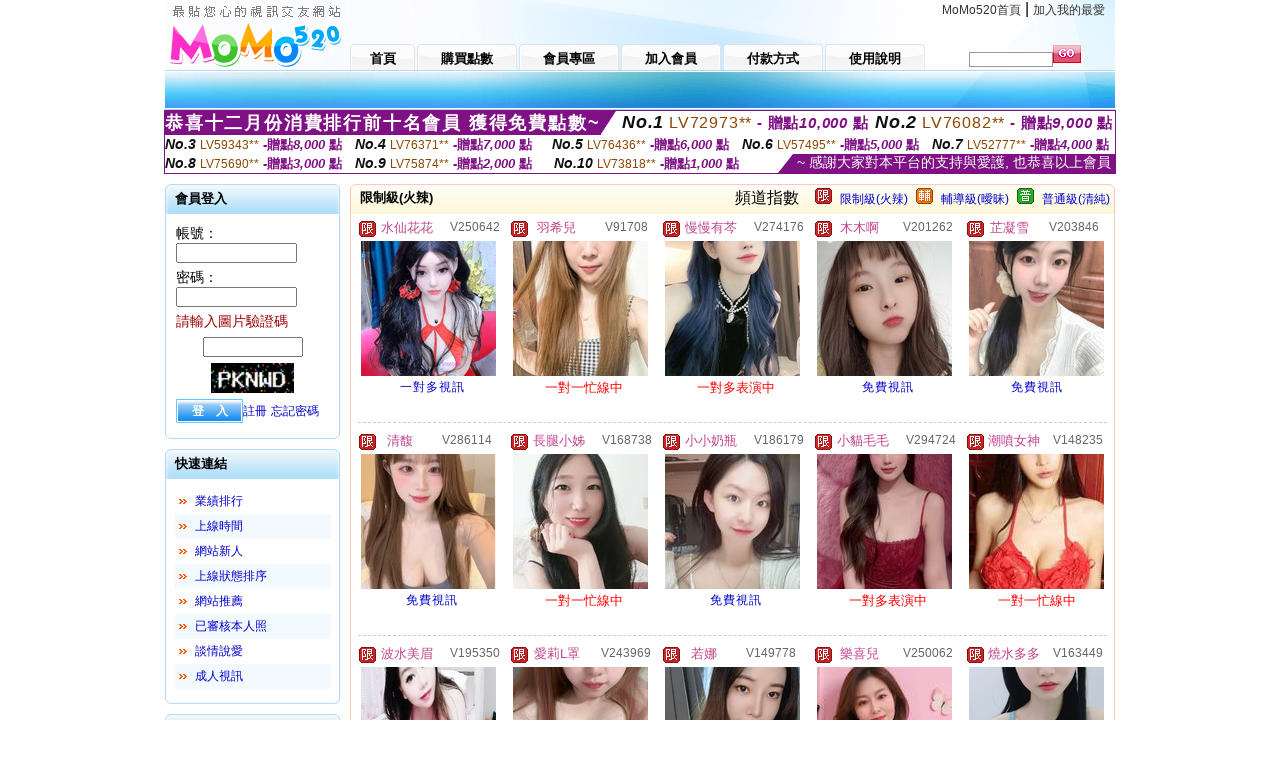

--- FILE ---
content_type: text/html; charset=Big5
request_url: http://1684455.hhk376.com/index.phtml?PUT=A_SORT&SORT=R41&FID=1684455
body_size: 14327
content:
<html>

<head>
<title>
成人視訊聊天室</title>
<meta http-equiv="PICS-Label" content='(PICS-1.1 "http://www.ticrf.org.tw/chinese/html/06-rating-v11.htm" l gen true for "http://1684455.hhk376.com" r (s 3 l 3 v 3 o 0))'>
<meta http-equiv='Content-Type' content='text/html; charset=big5'>
<meta name='keywords' content='live173影音live秀-免費視訊,奇摩女孩視訊,後宮視訊,性愛視訊,情色視訊,免費視訊交友,173影音live秀,173 影音 live 秀免費視訊,173影音視訊'>
<meta name='description' content='live173影音live秀-免費視訊,奇摩女孩視訊,後宮視訊,性愛視訊,情色視訊,免費視訊交友,173影音live秀,173 影音 live 秀免費視訊,173影音視訊'>
<script type="text/javascript">
<!--
function MM_swapImgRestore() { //v3.0
  var i,x,a=document.MM_sr; for(i=0;a&&i<a.length&&(x=a[i])&&x.oSrc;i++) x.src=x.oSrc;
}
function MM_preloadImages() { //v3.0
  var d=document; if(d.images){ if(!d.MM_p) d.MM_p=new Array();
    var i,j=d.MM_p.length,a=MM_preloadImages.arguments; for(i=0; i<a.length; i++)
    if (a[i].indexOf("#")!=0){ d.MM_p[j]=new Image; d.MM_p[j++].src=a[i];}}
}

function MM_findObj(n, d) { //v4.01
  var p,i,x;  if(!d) d=document; if((p=n.indexOf("?"))>0&&parent.frames.length) {
    d=parent.frames[n.substring(p+1)].document; n=n.substring(0,p);}
  if(!(x=d[n])&&d.all) x=d.all[n]; for (i=0;!x&&i<d.forms.length;i++) x=d.forms[i][n];
  for(i=0;!x&&d.layers&&i<d.layers.length;i++) x=MM_findObj(n,d.layers[i].document);
  if(!x && d.getElementById) x=d.getElementById(n); return x;
}

function MM_swapImage() { //v3.0
  var i,j=0,x,a=MM_swapImage.arguments; document.MM_sr=new Array; for(i=0;i<(a.length-2);i+=3)
   if ((x=MM_findObj(a[i]))!=null){document.MM_sr[j++]=x; if(!x.oSrc) x.oSrc=x.src; x.src=a[i+2];}
}
//-->
</script>
<link href="style.css" rel="stylesheet" type="text/css" />
<style type="text/css">
<!--

.SSS {font-size: 2px;line-height: 4px;}
.SS {font-size: 10px;line-height: 14px;}
.S {font-size: 12px;line-height: 16px;}
.M {font-size: 13px;line-height: 19px;}
.L {font-size: 15px;line-height: 21px;}
.LL {font-size: 17px;line-height: 23px;}
.LLL {font-size: 19px;line-height: 25px;}

-->
</style>
</head>
<body onload="MM_preloadImages('images/sm1b.gif','images/sm2b.gif','images/sm3b.gif','images/sm4b.gif','images/sm5b.gif')">
<SCRIPT language='JavaScript'>function CHECK_SEARCH_KEY(FORMNAME){var error;if (FORMNAME.KEY_STR.value.length<2){alert('您輸入的搜尋字串必需多於 2 字元!!');FORMNAME.KEY_STR.focus();return false;}return true;}</SCRIPT><table width='950' border='0' align='center' cellpadding='0' cellspacing='0'><tr><td><table width='100%' height='70' border='0' cellspacing='0' cellpadding='0' style='background:url(images/top_bg.gif) no-repeat'><tr><td width='185' rowspan='2'><img src='/images/logo.png' width='185' height='70' alt=''></td><td height='40' colspan='2' valign='top'><div align='right' class='topmenu' style='margin-right:10px;'><a href='./index.phtml?FID=1684455'>MoMo520首頁</a> | <a href='#' onclick="javascript:window.external.AddFavorite ('http://1684455.hhk376.com','成人視訊聊天室')">加入我的最愛</a></div></td></tr><tr><td width='585' height='30'><a href='./index.phtml?FID=1684455' class='m1'><span>首頁</span></a><a href='/PAY1/?UID=&FID=1684455' TARGET='_blank' class='m2'><span>購買點數</span></a><a href='./index.phtml?PUT=up_logon&FID=1684455' class='m2'><span>會員專區</span></a><a href='./index.phtml?PUT=up_reg&s=1&FID=1684455' class='m2'><span>加入會員</span></a><a href='./index.phtml?PUT=pay_doc1&FID=1684455' class='m2'><span>付款方式</span></a><a href='./index.phtml?PUT=faq&FID=1684455' class='m2'><span>使用說明</span></a></td><td width='180' valign='bottom'><form name='SEARCHFORM' action='./index.phtml' align=center method=POST onSubmit='return CHECK_SEARCH_KEY(SEARCHFORM);'><input type=hidden name='PUT' value=''><input type=hidden name='FID' value='1684455'><label><input name='KEY_STR' type='text' id='KEY_STR' value='' size='10' onblur="if(this.value==''){this.value='搜尋主持人'}" onfocus="if(this.value=='搜尋主持人'){this.value=''}" style='border:1px solid #999999; height:15px; color:#666666'/></label><label><INPUT name='sa' type='submit' style='background:url(images/btn_go.gif) left top no-repeat; border:0; width:28px;height:18px;' value=''></label></form></td></tr></table></td></tr></td></tr><tr><td height='40' background='images/sm_bg.gif'><div align='center' class='sm'></div></td></tr><TR><TD></td></tr></table><div style="margin: auto;width: 950px;border:1px solid #7f1184; font-family:Helvetica, Arial, 微軟正黑體 ,sans-serif;font-size: 13px; background-color: #ffffff">
<table border="0" cellpadding="0" cellspacing="0" width="100%">
            <tr>
              <td align="left" valign="top">
                <table border="0" cellpadding="0" cellspacing="0" height="23">
                  <tr>
                    <td height="23" bgcolor="#7f1184"><b style="letter-spacing:0.1em;color:#FFFFFF;font-size:18px"> 恭喜十二月份消費排行前十名會員 獲得免費點數~</b></td>
                    <td align="left" valign="top" width="15">
                      <div style="border-style:solid;border-width: 23px 15px 0 0;border-color: #7e1184 transparent transparent transparent;"></div>
                    </td>
                  </tr>
                </table>
              </td>
              <td align="left" style="letter-spacing:0.05em">
                <b style="color:#111111;font-size:18px"><em>No.1</em></b>&nbsp;<span style="color:#8c4600">LV72973**</span>
                <b style="color:#7f1184;font-size:15px"> - 贈點<em>10,000</em> 點</b>
              </td>
              <td align="center" style="letter-spacing:0.05em">
                <b style="color:#111111;font-size:18px"><em>No.2</em></b>&nbsp;<span style="color:#8c4600">LV76082**</span>
                <b style="color:#7f1184;font-size:15px"> - 贈點<em>9,000</em> 點</b>
              </td>
            </tr>
          </table>
          <table border="0" cellpadding="0" cellspacing="0" width="100%">
            <tr>
              <td width="20%">
                <b style="color:#111111;font-size:14px"><em>No.3</em></b>&nbsp;<span style="color:#8c4600;font-size:12px">LV59343**</span>
                <b style="color:#7f1184;font-size:13px"> -贈點<em>8,000</em> 點</b>
              </td>
              <td width="20%">
                <b style="color:#111111;font-size:14px"><em>No.4</em></b>&nbsp;<span style="color:#8c4600;font-size:12px">LV76371**</span>
                <b style="color:#7f1184;font-size:13px"> -贈點<em>7,000</em> 點</b>
              </td>
              <td align="center" width="20%">
                <b style="color:#111111;font-size:14px"><em>No.5</em></b>&nbsp;<span style="color:#8c4600;font-size:12px">LV76436**</span>
                <b style="color:#7f1184;font-size:13px"> -贈點<em>6,000</em> 點</b>
              </td>
              <td align="center">
                <b style="color:#111111;font-size:14px"><em>No.6</em></b>&nbsp;<span style="color:#8c4600;font-size:12px">LV57495**</span>
                <b style="color:#7f1184;font-size:13px"> -贈點<em>5,000</em> 點</b>
              </td>
              <td align="center">
                <b style="color:#111111;font-size:14px"><em>No.7</em></b>&nbsp;<span style="color:#8c4600;font-size:12px">LV52777**</span>
                <b style="color:#7f1184;font-size:13px"> -贈點<em>4,000</em> 點</b>
              </td>
            </tr>
          </table>
          <table border="0" cellpadding="0" cellspacing="0" width="100%">
            <tr>
              <td width="20%">
                <b style="color:#111111;font-size:14px"><em>No.8</em></b>&nbsp;<span style="color:#8c4600;font-size:12px">LV75690**</span>
                <b style="color:#7f1184;font-size:13px"> -贈點<em>3,000</em> 點</b>
              </td>
              <td width="20%">
                <b style="color:#111111;font-size:14px"><em>No.9</em></b>&nbsp;<span style="color:#8c4600;font-size:12px">LV75874**</span>
                <b style="color:#7f1184;font-size:13px"> -贈點<em>2,000</em> 點</b>
              </td>
              <td align="center">
                <b style="color:#111111;font-size:14px"><em>No.10</em></b>&nbsp;<span style="color:#8c4600;font-size:12px">LV73818**</span>
                <b style="color:#7f1184;font-size:13px"> -贈點<em>1,000</em> 點</b>
              </td>
              <td align="right" valign="bottom">
                <table border="0" cellpadding="0" cellspacing="0">
                  <tr>
                    <td align="right" valign="top" width="15">
                      <div style="border-style: solid;border-width:0 0 19px 15px;border-color: transparent transparent #7e1184 transparent;"></div>
                    </td>
                    <td bgcolor="#7f1184" style="color:#FFFFFF;font-size:14px">&nbsp;~ 感謝大家對本平台的支持與愛護, 也恭喜以上會員&nbsp;</td>
                  </tr>
                </table>
              </td>
            </tr>
          </table>
        </div>
<table width='950' border='0' align='center' cellpadding='0' cellspacing='0'><tr><td><SCRIPT>
function CHATGO(AID,ACTIONTYPE){
//  document.FORM_GO_CHAT.ACTIONTYPE.value=ACTIONTYPE;
//  document.FORM_GO_CHAT.AID.value=AID;
//  document.FORM_GO_CHAT.ROOM.value=AID;
//  document.FORM_GO_CHAT.MID.value=10000;
  var AWidth = screen.availWidth;
  var AHeight = screen.availHeight
  var utchat10001=null;
  if( document.all || document.layers ){
    utchat10001=window.open('/V4MOMO520/index.phtml?ACTIONTYPE='+ACTIONTYPE+'&MID=10000&ROOM='+AID+'&AID='+AID+'&FID=1684455','utchat10001','width='+AWidth+',height='+AHeight+',resizable=yes,toolbar=no,location=no,directories=no,status=no,menubar=no,copyhistory=no,top=0,left=0');
  }else{
    utchat10001=window.open('/V4MOMO520/index.phtml?ACTIONTYPE='+ACTIONTYPE+'&MID=10000&ROOM='+AID+'&AID='+AID+'&FID=1684455','utchat10001','width='+AWidth+',height='+AHeight+',resizable=yes,toolbar=no,location=no,directories=no,status=no,menubar=no,copyhistory=no,top=0,left=0');
  }
  if(utchat10001==null) {
    alert('請關閉您電腦上的快顯封鎖，請參照下方解決方式。謝謝！\n\n網頁上方的"檢視"-->"工具列"-->"Yahoo! ToolBar"，打勾拿掉後，請重新開啟"新網頁"即可。');
    return;
  }else{
//    document.FORM_GO_CHAT.submit();
//    utchat10001.focus();
  }
}
</SCRIPT>
<CENTER>
<SCRIPT language='JavaScript'>
function CHECK_SEARCH_KEY(FORMNAME){
  var error;
  if (FORMNAME.KEY_STR.value.length<2){
    alert('您輸入的搜尋字串必需多於 2 字元!!');
    FORMNAME.KEY_STR.focus();
    return false;
  }
  return true;
}
</SCRIPT>
<table width='950' border='0' align='center' cellpadding='0' cellspacing='0'><tr><td><table width='100%' border='0' cellpadding='0' cellspacing='0' style='margin:10px 0px;'><tr><td width='175' valign='top'><SCRIPT language='JavaScript'>
function check_input(FORMNAME){
  var error;
  if (FORMNAME.USERID.value==''){
    alert('請填寫正確帳號!!');
    FORMNAME.USERID.focus();
    return false;
  }
  if (FORMNAME.USER_PASSWORD.value==''){
    alert('請填寫正確密碼!!');
    FORMNAME.USER_PASSWORD.focus();
    return false;
  }
  if (FORMNAME.CHIMG.value==''){
    alert('請填寫正確[圖片驗證]圖片上為5碼數字!!');
    FORMNAME.CHIMG.focus();
    return false;
  }
  if (FORMNAME.CHIMG.value.length!=5){
    alert('您輸入的圖片驗證共'+FORMNAME.CHIMG.value.length+'碼~圖片上為5碼數字!!');
    FORMNAME.CHIMG.focus();
    return false;
  }
  return true;
}
</SCRIPT>
<SCRIPT language='JavaScript'>
function check_inputA(FORMNAME){
var error;
if (FORMNAME.ANCHORMANID.value==''){
  alert('請填寫正確帳號!!');
  FORMNAME.ANCHORMANID.focus();
  return false;
}
if (FORMNAME.ANCHORMANPASSWORD.value==''){
  alert('請填寫正確密碼!!');
  FORMNAME.ANCHORMANPASSWORD.focus();
  return false;
}
  if (FORMNAME.CHIMG.value==''){
    alert('請填寫正確[圖片驗證]圖片上為5碼!!');
    FORMNAME.CHIMG.focus();
    return false;
  }
return true;
}
</SCRIPT>
<!--login--><table width='175' border='0' cellspacing='0' cellpadding='0' class='block_1'><tr><td width='5' height='30'><img src='images/t_topL.gif'/></td><td background='images/t_topBG.gif'><span class='block_title'>會員登入</span></td><td width='5'><img src='images/t_topR.gif' /></td></tr><tr><td background='images/t_bodyL.gif'>&nbsp;</td><td style='padding-top:5px;'><form action='./index.phtml' name='login' method='POST' id='login' onSubmit='return check_input(this);'><input type=hidden name='done' value=''><input type=hidden name='PUT' value='up_logon'><input type=hidden name='AID' value=''><input type=hidden name='FID' value='1684455'><input type=hidden name='TYPE' value='A_SORT'><input type=hidden name='FORMPUT' value='A_SORT'><table border='0' align='center' cellpadding='3' cellspacing='0'><tr><td><label><font style='font-size:14px;'>帳號：</font><input name='USERID' type='text' id='id' size='15' /></label></td></tr><tr><td><font style='font-size:14px;'>密碼：</font><input name='USER_PASSWORD' type='password' id='id2' size='15' /></td></tr><tr><td COLSPAN='2'><font color='#990000' style='font-size:14px;'>請輸入圖片驗證碼</font></TD></TR><TR><TD COLSPAN='2' ALIGN='CENTER'><INPUT name='CHIMG' type='TEXT' size='12' maxlength='6'><TR><TD COLSPAN='2' ALIGN='CENTER'><IMG SRC='chk.phtml?FID=1684455' border='0' HEIGHT='30'></font></td></tr><tr><td><label><input type='submit' name='button' id='button' value='登　入' class='btn1' /><a href='./index.phtml?PUT=up_reg&s=1&FID=1684455'>註冊</a> <a href='./index.phtml?PUT=up_password&FID=1684455'>忘記密碼</a> </label></td></tr></table></form></td><td background='images/t_bodyR.gif'>&nbsp;</td></tr><tr><td height='10'><img src='images/t_footerL.gif' /></td><td background='images/t_footerBG.gif'></td><td><img src='images/t_footerR.gif' /></td></tr></table><!--quicklink--><table width='175' border='0' cellspacing='0' cellpadding='0' class='block_1'><tr><td width='5' height='30'><img src='images/t_topL.gif'/></td><td background='images/t_topBG.gif'><span class='block_title'>快速連結</span></td><td width='5'><img src='images/t_topR.gif' /></td></tr><tr><td background='images/t_bodyL.gif'>&nbsp;</td><td style='padding-top:5px;'><table width='95%' border='0' align='center' cellpadding='4' cellspacing='0' style='margin:5px;'><tr><td width='9%'><img src='images/icon_arrow.gif'/></td><td width='91%'><a href='./index.phtml?CHANNEL=R53&SORT=N&FID=1684455'>業績排行</a></td></tr><tr bgcolor='#f2f9ff'><td><img src='images/icon_arrow.gif'/></td><td><a href='./index.phtml?SORT=TIME&FID=1684455'>上線時間</a></td></tr><tr><td width='9%'><img src='images/icon_arrow.gif'/></td><td width='91%'><a href='./index.phtml?SORT=NEW&FID=1684455'>網站新人</a></td></tr><tr bgcolor='#f2f9ff'><td><img src='images/icon_arrow.gif'/></td><td><a href='./index.phtml?SORT=R4&FID=1684455'>上線狀態排序</a></td></tr><tr><td width='9%'><img src='images/icon_arrow.gif'/></td><td width='91%'><a href='./index.phtml?SORT=HOT&FID=1684455'>網站推薦</a></td></tr><tr bgcolor='#f2f9ff'><td><img src='images/icon_arrow.gif'/></td><td><a href='./index.phtml?SORT=R16R17&FID=1684455'>已審核本人照</a></td></tr><tr><td width='9%'><img src='images/icon_arrow.gif'/></td><td width='91%'><a href='./index.phtml?SORT=R40&FID=1684455'>談情說愛</a></td></tr><tr bgcolor='#f2f9ff'><td><img src='images/icon_arrow.gif'/></td><td><a href='./index.phtml?SORT=R41&FID=1684455'>成人視訊</a></td></tr></table></td><td background='images/t_bodyR.gif'>&nbsp;</td></tr><tr><td height='10'><img src='images/t_footerL.gif' /></td><td background='images/t_footerBG.gif'></td><td><img src='images/t_footerR.gif' /></td></tr></table><!--special--><table width='175' border='0' cellspacing='0' cellpadding='0' class='block_1'><tr><td width='5' height='30'><img src='images/t_topL.gif'/></td><td background='images/t_topBG.gif'><span class='block_title'>業績排行榜</span></td><td width='5'><img src='images/t_topR.gif' /></td></tr><tr><td background='images/t_bodyL.gif'>&nbsp;</td><td style='padding-top:5px;'><table width='100%' border='0' cellspacing='0' cellpadding='0'><TR><td width='' valign='top'><td width='40%' class='host_pic'><A href='./index.phtml?PUT=a_show&AID=295932&FID=1684455&R2=&CHANNEL=' ><img src='/A_PH/295932/3-135x135.jpg' alt='檢視主持人檔案' width='60' height='60' /></a></td><td width='52%'><A href="Javascript:CHATGO('295932','4');" ><div class='host_busy' align='center'>表演中</div></a><div class='host_name' align='center'><A href='./index.phtml?PUT=a_show&AID=295932&FID=1684455&R2=&CHANNEL=' >甜心派</a></div></td></TD></TR><TR><td width='' valign='top'><td width='40%' class='host_pic'><A href='./index.phtml?PUT=a_show&AID=295896&FID=1684455&R2=&CHANNEL=' ><img src='/A_PH/295896/3-135x135.jpg' alt='檢視主持人檔案' width='60' height='60' /></a></td><td width='52%'><A href="Javascript:CHATGO('295896','4');" ><div class='host_online' align='center'>我在線上</div></a><div class='host_name' align='center'><A href='./index.phtml?PUT=a_show&AID=295896&FID=1684455&R2=&CHANNEL=' >你的婷寶</a></div></td></TD></TR><TR><td width='' valign='top'><td width='40%' class='host_pic'><A href='./index.phtml?PUT=a_show&AID=295893&FID=1684455&R2=&CHANNEL=' ><img src='/A_PH/295893/3-135x135.jpg' alt='檢視主持人檔案' width='60' height='60' /></a></td><td width='52%'><A href="Javascript:CHATGO('295893','4');" ><div class='host_busy' align='center'>表演中</div></a><div class='host_name' align='center'><A href='./index.phtml?PUT=a_show&AID=295893&FID=1684455&R2=&CHANNEL=' >實在可愛</a></div></td></TD></TR><TR><td width='' valign='top'><td width='40%' class='host_pic'><A href='./index.phtml?PUT=a_show&AID=295887&FID=1684455&R2=&CHANNEL=' ><img src='/A_PH/295887/3-135x135.jpg' alt='檢視主持人檔案' width='60' height='60' /></a></td><td width='52%'><A href="Javascript:CHATGO('295887','4');" ><div class='host_online' align='center'>我在線上</div></a><div class='host_name' align='center'><A href='./index.phtml?PUT=a_show&AID=295887&FID=1684455&R2=&CHANNEL=' >田柔柔</a></div></td></TD></TR><TR><td width='' valign='top'><td width='40%' class='host_pic'><A href='./index.phtml?PUT=a_show&AID=295882&FID=1684455&R2=&CHANNEL=' ><img src='/A_PH/295882/3-135x135.jpg' alt='檢視主持人檔案' width='60' height='60' /></a></td><td width='52%'><A href="Javascript:CHATGO('295882','4');" ><div class='host_online' align='center'>我在線上</div></a><div class='host_name' align='center'><A href='./index.phtml?PUT=a_show&AID=295882&FID=1684455&R2=&CHANNEL=' >十琪</a></div></td></TD></TR><TR><td width='' valign='top'><td width='40%' class='host_pic'><A href='./index.phtml?PUT=a_show&AID=295805&FID=1684455&R2=&CHANNEL=' ><img src='/A_PH/295805/3-135x135.jpg' alt='檢視主持人檔案' width='60' height='60' /></a></td><td width='52%'><div class='host_busy' align='center'>一對一忙線中</div><div class='host_name' align='center'><A href='./index.phtml?PUT=a_show&AID=295805&FID=1684455&R2=&CHANNEL=' >新人小愛</a></div></td></TD></TR><TR><td width='' valign='top'><td width='40%' class='host_pic'><A href='./index.phtml?PUT=a_show&AID=295804&FID=1684455&R2=&CHANNEL=' ><img src='/A_PH/295804/3-135x135.jpg' alt='檢視主持人檔案' width='60' height='60' /></a></td><td width='52%'><A href="Javascript:CHATGO('295804','4');" ><div class='host_online' align='center'>我在線上</div></a><div class='host_name' align='center'><A href='./index.phtml?PUT=a_show&AID=295804&FID=1684455&R2=&CHANNEL=' >夢幻水晶</a></div></td></TD></TR><TR><td width='' valign='top'><td width='40%' class='host_pic'><A href='./index.phtml?PUT=a_show&AID=295795&FID=1684455&R2=&CHANNEL=' ><img src='/A_PH/295795/3-135x135.jpg' alt='檢視主持人檔案' width='60' height='60' /></a></td><td width='52%'><div class='host_busy' align='center'>一對一忙線中</div><div class='host_name' align='center'><A href='./index.phtml?PUT=a_show&AID=295795&FID=1684455&R2=&CHANNEL=' >宅沒有錯</a></div></td></TD></TR><TR><td width='' valign='top'><td width='40%' class='host_pic'><A href='./index.phtml?PUT=a_show&AID=295774&FID=1684455&R2=&CHANNEL=' ><img src='/A_PH/295774/3-135x135.jpg' alt='檢視主持人檔案' width='60' height='60' /></a></td><td width='52%'><div class='host_busy' align='center'>一對一忙線中</div><div class='host_name' align='center'><A href='./index.phtml?PUT=a_show&AID=295774&FID=1684455&R2=&CHANNEL=' >哈娜o</a></div></td></TD></TR><TR><td width='' valign='top'><td width='40%' class='host_pic'><A href='./index.phtml?PUT=a_show&AID=295771&FID=1684455&R2=&CHANNEL=' ><img src='/A_PH/295771/3-135x135.jpg' alt='檢視主持人檔案' width='60' height='60' /></a></td><td width='52%'><A href="Javascript:CHATGO('295771','4');" ><div class='host_online' align='center'>我在線上</div></a><div class='host_name' align='center'><A href='./index.phtml?PUT=a_show&AID=295771&FID=1684455&R2=&CHANNEL=' >空姐模特</a></div></td></TD></TR></table></td><td background='images/t_bodyR.gif'>&nbsp;</td></tr><tr><td height='10'><img src='images/t_footerL.gif' /></td><td background='images/t_footerBG.gif'></td><td><img src='images/t_footerR.gif' /></td></tr></table><!--onlinestate--><table width='175' border='0' cellspacing='0' cellpadding='0' class='block_1'><tr><td width='5' height='30'><img src='images/t_topL.gif'/></td><td background='images/t_topBG.gif'><span class='block_title'>線上狀態</span></td><td width='5'><img src='images/t_topR.gif' /></td></tr><tr><td background='images/t_bodyL.gif'>&nbsp;</td><td style='padding-top:5px;'><table border='0' align='center' cellpadding='5' cellspacing='0' CLASS=S><tr><td><label> 上線：<span class='redbold'> 256 </span> 人</label></td></tr><tr><td>一對多：<span class='bluebold'> 40 </span> 人 </td></tr><tr><td>一對一：<span class='redbold'> 56 </span> 人 </td></tr><tr><td>離線：<span class='graybold'> 8016 </span> 人 </td></tr></table></td><td background='images/t_bodyR.gif'>&nbsp;</td></tr><tr><td height='10'><img src='images/t_footerL.gif' /></td><td background='images/t_footerBG.gif'></td><td><img src='images/t_footerR.gif' /></td></tr></table><td width='10'></td><td valign='top' border='1'><table width='100%' border='0' cellspacing='0' cellpadding='0' class='block_2'><tr><td width='5' height='30'><img src='images/b_topL.gif'/></td><td background='images/b_topBG.gif'><table width='100%' border='0' cellspacing='0' cellpadding='0'><tr><td><span class='block_title'>限制級(火辣)</span></td><td><div align='RIGHT'><table border='0' cellpadding='0' cellspacing='0'><tr><td>&nbsp;&nbsp;頻道指數&nbsp;&nbsp;</TD><TD>&nbsp;&nbsp;<A HREF='./index.phtml?PUT=A_SORT&SORT=R41&FID=1684455'><img src='/images/slevel1.gif' width='17' height='16' BORDER='0' TITLE='節目等級為限制級適合年齡滿21歲之成人進入'></A></TD><TD>&nbsp;&nbsp;<A HREF='./index.phtml?PUT=A_SORT&SORT=R41&FID=1684455'>限制級(火辣)</A></TD><TD>&nbsp;&nbsp;<A HREF='./index.phtml?PUT=A_SORT&SORT=R42&FID=1684455'><img src='/images/slevel2.gif' width='17' height='16' BORDER='0' TITLE='節目等級為輔導級適合年齡滿18歲之成人進入'></A></TD><TD>&nbsp;&nbsp;<A HREF='./index.phtml?PUT=A_SORT&SORT=R42&FID=1684455'>輔導級(曖昧)</A></TD><TD>&nbsp;&nbsp;<A HREF='./index.phtml?PUT=A_SORT&SORT=R40&FID=1684455'><img src='/images/slevel0.gif' width='17' height='16' BORDER='0' TITLE='節目等級為普通級適合所有年齡層進入'></A></TD><TD>&nbsp;&nbsp;<A HREF='./index.phtml?PUT=A_SORT&SORT=R40&FID=1684455'>普通級(清純)</A></td></tr></table></div></td></tr></table></td><td width='5'><img src='images/b_topR.gif' /></td></tr><tr><td background='images/b_bodyL.gif'></td><td><TABLE><TR><td width='25%' valign='top' scope='col'><table border='0' WIDTH='100%' cellpadding='1' cellspacing='0' CLASS='S'><TR><TD VALIGN='bottom'><img src='/images/slevel1.gif' width='17' height='16' BORDER=0 TITLE='節目等級為限制級適合年齡滿21歲之成人進入'></TD><TD><A href='./index.phtml?PUT=a_show&AID=250642&FID=1684455&R2=&CHANNEL=' title='TITLE='看 水仙花花  的介紹''><font class='M' COLOR='C2448C'> 水仙花花 </font></A></TD><TD ALIGN='CENTER'><A href='./index.phtml?PUT=a_show&AID=250642&FID=1684455&R2=&CHANNEL=' title='TITLE='看 水仙花花  的介紹''><font class='S' COLOR='666666'>V250642</font> </A></td></tr></table><div class='host_pic'><a href='./index.phtml?PUT=a_show&AID=250642&FID=1684455&R2=&CHANNEL='><img src='http://www.bb-750.com/A_PH/250642/3-135x135.jpg' WIDTH='135' HEIGHT='135' alt='檢視主持人檔案' /></a></div><div align='center' class='host_btn'><a href="javascript:CHATGO('250642','5');">一對多視訊</a></div></TD><td width='25%' valign='top' scope='col'><table border='0' WIDTH='100%' cellpadding='1' cellspacing='0' CLASS='S'><TR><TD VALIGN='bottom'><img src='/images/slevel1.gif' width='17' height='16' BORDER=0 TITLE='節目等級為限制級適合年齡滿21歲之成人進入'></TD><TD><A href='./index.phtml?PUT=a_show&AID=91708&FID=1684455&R2=&CHANNEL=' title='TITLE='看 羽希兒  的介紹''><font class='M' COLOR='C2448C'> 羽希兒 </font></A></TD><TD ALIGN='CENTER'><A href='./index.phtml?PUT=a_show&AID=91708&FID=1684455&R2=&CHANNEL=' title='TITLE='看 羽希兒  的介紹''><font class='S' COLOR='666666'>V91708</font> </A></td></tr></table><div class='host_pic'><a href='./index.phtml?PUT=a_show&AID=91708&FID=1684455&R2=&CHANNEL='><img src='http://www.bb-750.com/A_PH/91708/3-135x135.jpg' WIDTH='135' HEIGHT='135' alt='檢視主持人檔案' /></a></div><div align='center' class='host_btn'><font color='red' size='-1'>一對一忙線中</font></div></TD><td width='25%' valign='top' scope='col'><table border='0' WIDTH='100%' cellpadding='1' cellspacing='0' CLASS='S'><TR><TD VALIGN='bottom'><img src='/images/slevel1.gif' width='17' height='16' BORDER=0 TITLE='節目等級為限制級適合年齡滿21歲之成人進入'></TD><TD><A href='./index.phtml?PUT=a_show&AID=274176&FID=1684455&R2=&CHANNEL=' title='TITLE='看 慢慢有芩  的介紹''><font class='M' COLOR='C2448C'> 慢慢有芩 </font></A></TD><TD ALIGN='CENTER'><A href='./index.phtml?PUT=a_show&AID=274176&FID=1684455&R2=&CHANNEL=' title='TITLE='看 慢慢有芩  的介紹''><font class='S' COLOR='666666'>V274176</font> </A></td></tr></table><div class='host_pic'><a href='./index.phtml?PUT=a_show&AID=274176&FID=1684455&R2=&CHANNEL='><img src='http://www.bb-750.com/A_PH/274176/3-135x135.jpg' WIDTH='135' HEIGHT='135' alt='檢視主持人檔案' /></a></div><div align='center' class='host_btn'><font color='red' size='-1'>一對多表演中</font></div></TD><td width='25%' valign='top' scope='col'><table border='0' WIDTH='100%' cellpadding='1' cellspacing='0' CLASS='S'><TR><TD VALIGN='bottom'><img src='/images/slevel1.gif' width='17' height='16' BORDER=0 TITLE='節目等級為限制級適合年齡滿21歲之成人進入'></TD><TD><A href='./index.phtml?PUT=a_show&AID=201262&FID=1684455&R2=&CHANNEL=' title='TITLE='看 木木啊  的介紹''><font class='M' COLOR='C2448C'> 木木啊 </font></A></TD><TD ALIGN='CENTER'><A href='./index.phtml?PUT=a_show&AID=201262&FID=1684455&R2=&CHANNEL=' title='TITLE='看 木木啊  的介紹''><font class='S' COLOR='666666'>V201262</font> </A></td></tr></table><div class='host_pic'><a href='./index.phtml?PUT=a_show&AID=201262&FID=1684455&R2=&CHANNEL='><img src='http://www.bb-750.com/A_PH/201262/3-135x135.jpg' WIDTH='135' HEIGHT='135' alt='檢視主持人檔案' /></a></div><div align='center' class='host_btn'><a href="javascript:CHATGO('201262','5');">免費視訊</a></div></TD><td width='25%' valign='top' scope='col'><table border='0' WIDTH='100%' cellpadding='1' cellspacing='0' CLASS='S'><TR><TD VALIGN='bottom'><img src='/images/slevel1.gif' width='17' height='16' BORDER=0 TITLE='節目等級為限制級適合年齡滿21歲之成人進入'></TD><TD><A href='./index.phtml?PUT=a_show&AID=203846&FID=1684455&R2=&CHANNEL=' title='TITLE='看 芷凝雪  的介紹''><font class='M' COLOR='C2448C'> 芷凝雪 </font></A></TD><TD ALIGN='CENTER'><A href='./index.phtml?PUT=a_show&AID=203846&FID=1684455&R2=&CHANNEL=' title='TITLE='看 芷凝雪  的介紹''><font class='S' COLOR='666666'>V203846</font> </A></td></tr></table><div class='host_pic'><a href='./index.phtml?PUT=a_show&AID=203846&FID=1684455&R2=&CHANNEL='><img src='http://www.bb-750.com/A_PH/203846/3-135x135.jpg' WIDTH='135' HEIGHT='135' alt='檢視主持人檔案' /></a></div><div align='center' class='host_btn'><a href="javascript:CHATGO('203846','5');">免費視訊</a></div></TD></TR><TR HEIGHT='1'><TD HEIGHT='1' COLSPAN='5'><div class='divide'>&nbsp;</div><TR></TR><TR><td width='25%' valign='top' scope='col'><table border='0' WIDTH='100%' cellpadding='1' cellspacing='0' CLASS='S'><TR><TD VALIGN='bottom'><img src='/images/slevel1.gif' width='17' height='16' BORDER=0 TITLE='節目等級為限制級適合年齡滿21歲之成人進入'></TD><TD><A href='./index.phtml?PUT=a_show&AID=286114&FID=1684455&R2=&CHANNEL=' title='TITLE='看 清馥  的介紹''><font class='M' COLOR='C2448C'> 清馥 </font></A></TD><TD ALIGN='CENTER'><A href='./index.phtml?PUT=a_show&AID=286114&FID=1684455&R2=&CHANNEL=' title='TITLE='看 清馥  的介紹''><font class='S' COLOR='666666'>V286114</font> </A></td></tr></table><div class='host_pic'><a href='./index.phtml?PUT=a_show&AID=286114&FID=1684455&R2=&CHANNEL='><img src='http://www.bb-750.com/A_PH/286114/3-135x135.jpg' WIDTH='135' HEIGHT='135' alt='檢視主持人檔案' /></a></div><div align='center' class='host_btn'><a href="javascript:CHATGO('286114','5');">免費視訊</a></div></TD><td width='25%' valign='top' scope='col'><table border='0' WIDTH='100%' cellpadding='1' cellspacing='0' CLASS='S'><TR><TD VALIGN='bottom'><img src='/images/slevel1.gif' width='17' height='16' BORDER=0 TITLE='節目等級為限制級適合年齡滿21歲之成人進入'></TD><TD><A href='./index.phtml?PUT=a_show&AID=168738&FID=1684455&R2=&CHANNEL=' title='TITLE='看 長腿小姊  的介紹''><font class='M' COLOR='C2448C'> 長腿小姊 </font></A></TD><TD ALIGN='CENTER'><A href='./index.phtml?PUT=a_show&AID=168738&FID=1684455&R2=&CHANNEL=' title='TITLE='看 長腿小姊  的介紹''><font class='S' COLOR='666666'>V168738</font> </A></td></tr></table><div class='host_pic'><a href='./index.phtml?PUT=a_show&AID=168738&FID=1684455&R2=&CHANNEL='><img src='http://www.bb-750.com/A_PH/168738/3-135x135.jpg' WIDTH='135' HEIGHT='135' alt='檢視主持人檔案' /></a></div><div align='center' class='host_btn'><font color='red' size='-1'>一對一忙線中</font></div></TD><td width='25%' valign='top' scope='col'><table border='0' WIDTH='100%' cellpadding='1' cellspacing='0' CLASS='S'><TR><TD VALIGN='bottom'><img src='/images/slevel1.gif' width='17' height='16' BORDER=0 TITLE='節目等級為限制級適合年齡滿21歲之成人進入'></TD><TD><A href='./index.phtml?PUT=a_show&AID=186179&FID=1684455&R2=&CHANNEL=' title='TITLE='看 小小奶瓶  的介紹''><font class='M' COLOR='C2448C'> 小小奶瓶 </font></A></TD><TD ALIGN='CENTER'><A href='./index.phtml?PUT=a_show&AID=186179&FID=1684455&R2=&CHANNEL=' title='TITLE='看 小小奶瓶  的介紹''><font class='S' COLOR='666666'>V186179</font> </A></td></tr></table><div class='host_pic'><a href='./index.phtml?PUT=a_show&AID=186179&FID=1684455&R2=&CHANNEL='><img src='http://www.bb-750.com/A_PH/186179/3-135x135.jpg' WIDTH='135' HEIGHT='135' alt='檢視主持人檔案' /></a></div><div align='center' class='host_btn'><a href="javascript:CHATGO('186179','5');">免費視訊</a></div></TD><td width='25%' valign='top' scope='col'><table border='0' WIDTH='100%' cellpadding='1' cellspacing='0' CLASS='S'><TR><TD VALIGN='bottom'><img src='/images/slevel1.gif' width='17' height='16' BORDER=0 TITLE='節目等級為限制級適合年齡滿21歲之成人進入'></TD><TD><A href='./index.phtml?PUT=a_show&AID=294724&FID=1684455&R2=&CHANNEL=' title='TITLE='看 小貓毛毛  的介紹''><font class='M' COLOR='C2448C'> 小貓毛毛 </font></A></TD><TD ALIGN='CENTER'><A href='./index.phtml?PUT=a_show&AID=294724&FID=1684455&R2=&CHANNEL=' title='TITLE='看 小貓毛毛  的介紹''><font class='S' COLOR='666666'>V294724</font> </A></td></tr></table><div class='host_pic'><a href='./index.phtml?PUT=a_show&AID=294724&FID=1684455&R2=&CHANNEL='><img src='http://www.bb-750.com/A_PH/294724/3-135x135.jpg' WIDTH='135' HEIGHT='135' alt='檢視主持人檔案' /></a></div><div align='center' class='host_btn'><font color='red' size='-1'>一對多表演中</font></div></TD><td width='25%' valign='top' scope='col'><table border='0' WIDTH='100%' cellpadding='1' cellspacing='0' CLASS='S'><TR><TD VALIGN='bottom'><img src='/images/slevel1.gif' width='17' height='16' BORDER=0 TITLE='節目等級為限制級適合年齡滿21歲之成人進入'></TD><TD><A href='./index.phtml?PUT=a_show&AID=148235&FID=1684455&R2=&CHANNEL=' title='TITLE='看 潮噴女神  的介紹''><font class='M' COLOR='C2448C'> 潮噴女神 </font></A></TD><TD ALIGN='CENTER'><A href='./index.phtml?PUT=a_show&AID=148235&FID=1684455&R2=&CHANNEL=' title='TITLE='看 潮噴女神  的介紹''><font class='S' COLOR='666666'>V148235</font> </A></td></tr></table><div class='host_pic'><a href='./index.phtml?PUT=a_show&AID=148235&FID=1684455&R2=&CHANNEL='><img src='http://www.bb-750.com/A_PH/148235/3-135x135.jpg' WIDTH='135' HEIGHT='135' alt='檢視主持人檔案' /></a></div><div align='center' class='host_btn'><font color='red' size='-1'>一對一忙線中</font></div></TD></TR><TR HEIGHT='1'><TD HEIGHT='1' COLSPAN='5'><div class='divide'>&nbsp;</div><TR></TR><TR><td width='25%' valign='top' scope='col'><table border='0' WIDTH='100%' cellpadding='1' cellspacing='0' CLASS='S'><TR><TD VALIGN='bottom'><img src='/images/slevel1.gif' width='17' height='16' BORDER=0 TITLE='節目等級為限制級適合年齡滿21歲之成人進入'></TD><TD><A href='./index.phtml?PUT=a_show&AID=195350&FID=1684455&R2=&CHANNEL=' title='TITLE='看 波水美眉  的介紹''><font class='M' COLOR='C2448C'> 波水美眉 </font></A></TD><TD ALIGN='CENTER'><A href='./index.phtml?PUT=a_show&AID=195350&FID=1684455&R2=&CHANNEL=' title='TITLE='看 波水美眉  的介紹''><font class='S' COLOR='666666'>V195350</font> </A></td></tr></table><div class='host_pic'><a href='./index.phtml?PUT=a_show&AID=195350&FID=1684455&R2=&CHANNEL='><img src='http://www.bb-750.com/A_PH/195350/3-135x135.jpg' WIDTH='135' HEIGHT='135' alt='檢視主持人檔案' /></a></div><div align='center' class='host_btn'><font color='red' size='-1'>一對一忙線中</font></div></TD><td width='25%' valign='top' scope='col'><table border='0' WIDTH='100%' cellpadding='1' cellspacing='0' CLASS='S'><TR><TD VALIGN='bottom'><img src='/images/slevel1.gif' width='17' height='16' BORDER=0 TITLE='節目等級為限制級適合年齡滿21歲之成人進入'></TD><TD><A href='./index.phtml?PUT=a_show&AID=243969&FID=1684455&R2=&CHANNEL=' title='TITLE='看 愛莉L罩  的介紹''><font class='M' COLOR='C2448C'> 愛莉L罩 </font></A></TD><TD ALIGN='CENTER'><A href='./index.phtml?PUT=a_show&AID=243969&FID=1684455&R2=&CHANNEL=' title='TITLE='看 愛莉L罩  的介紹''><font class='S' COLOR='666666'>V243969</font> </A></td></tr></table><div class='host_pic'><a href='./index.phtml?PUT=a_show&AID=243969&FID=1684455&R2=&CHANNEL='><img src='http://www.bb-750.com/A_PH/243969/3-135x135.jpg' WIDTH='135' HEIGHT='135' alt='檢視主持人檔案' /></a></div><div align='center' class='host_btn'><a href="javascript:CHATGO('243969','5');">免費視訊</a></div></TD><td width='25%' valign='top' scope='col'><table border='0' WIDTH='100%' cellpadding='1' cellspacing='0' CLASS='S'><TR><TD VALIGN='bottom'><img src='/images/slevel1.gif' width='17' height='16' BORDER=0 TITLE='節目等級為限制級適合年齡滿21歲之成人進入'></TD><TD><A href='./index.phtml?PUT=a_show&AID=149778&FID=1684455&R2=&CHANNEL=' title='TITLE='看 若娜  的介紹''><font class='M' COLOR='C2448C'> 若娜 </font></A></TD><TD ALIGN='CENTER'><A href='./index.phtml?PUT=a_show&AID=149778&FID=1684455&R2=&CHANNEL=' title='TITLE='看 若娜  的介紹''><font class='S' COLOR='666666'>V149778</font> </A></td></tr></table><div class='host_pic'><a href='./index.phtml?PUT=a_show&AID=149778&FID=1684455&R2=&CHANNEL='><img src='http://www.bb-750.com/A_PH/149778/3-135x135.jpg' WIDTH='135' HEIGHT='135' alt='檢視主持人檔案' /></a></div><div align='center' class='host_btn'><a href="javascript:CHATGO('149778','5');">免費視訊</a></div></TD><td width='25%' valign='top' scope='col'><table border='0' WIDTH='100%' cellpadding='1' cellspacing='0' CLASS='S'><TR><TD VALIGN='bottom'><img src='/images/slevel1.gif' width='17' height='16' BORDER=0 TITLE='節目等級為限制級適合年齡滿21歲之成人進入'></TD><TD><A href='./index.phtml?PUT=a_show&AID=250062&FID=1684455&R2=&CHANNEL=' title='TITLE='看 樂喜兒  的介紹''><font class='M' COLOR='C2448C'> 樂喜兒 </font></A></TD><TD ALIGN='CENTER'><A href='./index.phtml?PUT=a_show&AID=250062&FID=1684455&R2=&CHANNEL=' title='TITLE='看 樂喜兒  的介紹''><font class='S' COLOR='666666'>V250062</font> </A></td></tr></table><div class='host_pic'><a href='./index.phtml?PUT=a_show&AID=250062&FID=1684455&R2=&CHANNEL='><img src='http://www.bb-750.com/A_PH/250062/3-135x135.jpg' WIDTH='135' HEIGHT='135' alt='檢視主持人檔案' /></a></div><div align='center' class='host_btn'><a href="javascript:CHATGO('250062','5');">免費視訊</a></div></TD><td width='25%' valign='top' scope='col'><table border='0' WIDTH='100%' cellpadding='1' cellspacing='0' CLASS='S'><TR><TD VALIGN='bottom'><img src='/images/slevel1.gif' width='17' height='16' BORDER=0 TITLE='節目等級為限制級適合年齡滿21歲之成人進入'></TD><TD><A href='./index.phtml?PUT=a_show&AID=163449&FID=1684455&R2=&CHANNEL=' title='TITLE='看 燒水多多  的介紹''><font class='M' COLOR='C2448C'> 燒水多多 </font></A></TD><TD ALIGN='CENTER'><A href='./index.phtml?PUT=a_show&AID=163449&FID=1684455&R2=&CHANNEL=' title='TITLE='看 燒水多多  的介紹''><font class='S' COLOR='666666'>V163449</font> </A></td></tr></table><div class='host_pic'><a href='./index.phtml?PUT=a_show&AID=163449&FID=1684455&R2=&CHANNEL='><img src='http://www.bb-750.com/A_PH/163449/3-135x135.jpg' WIDTH='135' HEIGHT='135' alt='檢視主持人檔案' /></a></div><div align='center' class='host_btn'><a href="javascript:CHATGO('163449','5');">免費視訊</a></div></TD></TR><TR HEIGHT='1'><TD HEIGHT='1' COLSPAN='5'><div class='divide'>&nbsp;</div><TR></TR><TR><td width='25%' valign='top' scope='col'><table border='0' WIDTH='100%' cellpadding='1' cellspacing='0' CLASS='S'><TR><TD VALIGN='bottom'><img src='/images/slevel1.gif' width='17' height='16' BORDER=0 TITLE='節目等級為限制級適合年齡滿21歲之成人進入'></TD><TD><A href='./index.phtml?PUT=a_show&AID=198166&FID=1684455&R2=&CHANNEL=' title='TITLE='看 小青柑  的介紹''><font class='M' COLOR='C2448C'> 小青柑 </font></A></TD><TD ALIGN='CENTER'><A href='./index.phtml?PUT=a_show&AID=198166&FID=1684455&R2=&CHANNEL=' title='TITLE='看 小青柑  的介紹''><font class='S' COLOR='666666'>V198166</font> </A></td></tr></table><div class='host_pic'><a href='./index.phtml?PUT=a_show&AID=198166&FID=1684455&R2=&CHANNEL='><img src='http://www.bb-750.com/A_PH/198166/3-135x135.jpg' WIDTH='135' HEIGHT='135' alt='檢視主持人檔案' /></a></div><div align='center' class='host_btn'><a href="javascript:CHATGO('198166','5');">免費視訊</a></div></TD><td width='25%' valign='top' scope='col'><table border='0' WIDTH='100%' cellpadding='1' cellspacing='0' CLASS='S'><TR><TD VALIGN='bottom'><img src='/images/slevel1.gif' width='17' height='16' BORDER=0 TITLE='節目等級為限制級適合年齡滿21歲之成人進入'></TD><TD><A href='./index.phtml?PUT=a_show&AID=211033&FID=1684455&R2=&CHANNEL=' title='TITLE='看 佐佐木吸  的介紹''><font class='M' COLOR='C2448C'> 佐佐木吸 </font></A></TD><TD ALIGN='CENTER'><A href='./index.phtml?PUT=a_show&AID=211033&FID=1684455&R2=&CHANNEL=' title='TITLE='看 佐佐木吸  的介紹''><font class='S' COLOR='666666'>V211033</font> </A></td></tr></table><div class='host_pic'><a href='./index.phtml?PUT=a_show&AID=211033&FID=1684455&R2=&CHANNEL='><img src='http://www.bb-750.com/A_PH/211033/3-135x135.jpg' WIDTH='135' HEIGHT='135' alt='檢視主持人檔案' /></a></div><div align='center' class='host_btn'><a href="javascript:CHATGO('211033','5');">免費視訊</a></div></TD><td width='25%' valign='top' scope='col'><table border='0' WIDTH='100%' cellpadding='1' cellspacing='0' CLASS='S'><TR><TD VALIGN='bottom'><img src='/images/slevel1.gif' width='17' height='16' BORDER=0 TITLE='節目等級為限制級適合年齡滿21歲之成人進入'></TD><TD><A href='./index.phtml?PUT=a_show&AID=286097&FID=1684455&R2=&CHANNEL=' title='TITLE='看 Tia  的介紹''><font class='M' COLOR='C2448C'> Tia </font></A></TD><TD ALIGN='CENTER'><A href='./index.phtml?PUT=a_show&AID=286097&FID=1684455&R2=&CHANNEL=' title='TITLE='看 Tia  的介紹''><font class='S' COLOR='666666'>V286097</font> </A></td></tr></table><div class='host_pic'><a href='./index.phtml?PUT=a_show&AID=286097&FID=1684455&R2=&CHANNEL='><img src='http://www.bb-750.com/A_PH/286097/3-135x135.jpg' WIDTH='135' HEIGHT='135' alt='檢視主持人檔案' /></a></div><div align='center' class='host_btn'><a href="javascript:CHATGO('286097','5');">免費視訊</a></div></TD><td width='25%' valign='top' scope='col'><table border='0' WIDTH='100%' cellpadding='1' cellspacing='0' CLASS='S'><TR><TD VALIGN='bottom'><img src='/images/slevel1.gif' width='17' height='16' BORDER=0 TITLE='節目等級為限制級適合年齡滿21歲之成人進入'></TD><TD><A href='./index.phtml?PUT=a_show&AID=269854&FID=1684455&R2=&CHANNEL=' title='TITLE='看 溫御  的介紹''><font class='M' COLOR='C2448C'> 溫御 </font></A></TD><TD ALIGN='CENTER'><A href='./index.phtml?PUT=a_show&AID=269854&FID=1684455&R2=&CHANNEL=' title='TITLE='看 溫御  的介紹''><font class='S' COLOR='666666'>V269854</font> </A></td></tr></table><div class='host_pic'><a href='./index.phtml?PUT=a_show&AID=269854&FID=1684455&R2=&CHANNEL='><img src='http://www.bb-750.com/A_PH/269854/3-135x135.jpg' WIDTH='135' HEIGHT='135' alt='檢視主持人檔案' /></a></div><div align='center' class='host_btn'><a href="javascript:CHATGO('269854','5');">免費視訊</a></div></TD><td width='25%' valign='top' scope='col'><table border='0' WIDTH='100%' cellpadding='1' cellspacing='0' CLASS='S'><TR><TD VALIGN='bottom'><img src='/images/slevel1.gif' width='17' height='16' BORDER=0 TITLE='節目等級為限制級適合年齡滿21歲之成人進入'></TD><TD><A href='./index.phtml?PUT=a_show&AID=276448&FID=1684455&R2=&CHANNEL=' title='TITLE='看 尤尤子  的介紹''><font class='M' COLOR='C2448C'> 尤尤子 </font></A></TD><TD ALIGN='CENTER'><A href='./index.phtml?PUT=a_show&AID=276448&FID=1684455&R2=&CHANNEL=' title='TITLE='看 尤尤子  的介紹''><font class='S' COLOR='666666'>V276448</font> </A></td></tr></table><div class='host_pic'><a href='./index.phtml?PUT=a_show&AID=276448&FID=1684455&R2=&CHANNEL='><img src='http://www.bb-750.com/A_PH/276448/3-135x135.jpg' WIDTH='135' HEIGHT='135' alt='檢視主持人檔案' /></a></div><div align='center' class='host_btn'><a href="javascript:CHATGO('276448','5');">免費視訊</a></div></TD></TR><TR HEIGHT='1'><TD HEIGHT='1' COLSPAN='5'><div class='divide'>&nbsp;</div><TR></TR><TR><td width='25%' valign='top' scope='col'><table border='0' WIDTH='100%' cellpadding='1' cellspacing='0' CLASS='S'><TR><TD VALIGN='bottom'><img src='/images/slevel1.gif' width='17' height='16' BORDER=0 TITLE='節目等級為限制級適合年齡滿21歲之成人進入'></TD><TD><A href='./index.phtml?PUT=a_show&AID=289058&FID=1684455&R2=&CHANNEL=' title='TITLE='看 花橋戀人  的介紹''><font class='M' COLOR='C2448C'> 花橋戀人 </font></A></TD><TD ALIGN='CENTER'><A href='./index.phtml?PUT=a_show&AID=289058&FID=1684455&R2=&CHANNEL=' title='TITLE='看 花橋戀人  的介紹''><font class='S' COLOR='666666'>V289058</font> </A></td></tr></table><div class='host_pic'><a href='./index.phtml?PUT=a_show&AID=289058&FID=1684455&R2=&CHANNEL='><img src='http://www.bb-750.com/A_PH/289058/3-135x135.jpg' WIDTH='135' HEIGHT='135' alt='檢視主持人檔案' /></a></div><div align='center' class='host_btn'><a href="javascript:CHATGO('289058','5');">免費視訊</a></div></TD><td width='25%' valign='top' scope='col'><table border='0' WIDTH='100%' cellpadding='1' cellspacing='0' CLASS='S'><TR><TD VALIGN='bottom'><img src='/images/slevel1.gif' width='17' height='16' BORDER=0 TITLE='節目等級為限制級適合年齡滿21歲之成人進入'></TD><TD><A href='./index.phtml?PUT=a_show&AID=134273&FID=1684455&R2=&CHANNEL=' title='TITLE='看 米奇菲菲  的介紹''><font class='M' COLOR='C2448C'> 米奇菲菲 </font></A></TD><TD ALIGN='CENTER'><A href='./index.phtml?PUT=a_show&AID=134273&FID=1684455&R2=&CHANNEL=' title='TITLE='看 米奇菲菲  的介紹''><font class='S' COLOR='666666'>V134273</font> </A></td></tr></table><div class='host_pic'><a href='./index.phtml?PUT=a_show&AID=134273&FID=1684455&R2=&CHANNEL='><img src='http://www.bb-750.com/A_PH/134273/3-135x135.jpg' WIDTH='135' HEIGHT='135' alt='檢視主持人檔案' /></a></div><div align='center' class='host_btn'><a href="javascript:CHATGO('134273','5');">免費視訊</a></div></TD><td width='25%' valign='top' scope='col'><table border='0' WIDTH='100%' cellpadding='1' cellspacing='0' CLASS='S'><TR><TD VALIGN='bottom'><img src='/images/slevel1.gif' width='17' height='16' BORDER=0 TITLE='節目等級為限制級適合年齡滿21歲之成人進入'></TD><TD><A href='./index.phtml?PUT=a_show&AID=280453&FID=1684455&R2=&CHANNEL=' title='TITLE='看 絕顏巨乳  的介紹''><font class='M' COLOR='C2448C'> 絕顏巨乳 </font></A></TD><TD ALIGN='CENTER'><A href='./index.phtml?PUT=a_show&AID=280453&FID=1684455&R2=&CHANNEL=' title='TITLE='看 絕顏巨乳  的介紹''><font class='S' COLOR='666666'>V280453</font> </A></td></tr></table><div class='host_pic'><a href='./index.phtml?PUT=a_show&AID=280453&FID=1684455&R2=&CHANNEL='><img src='http://www.bb-750.com/A_PH/280453/3-135x135.jpg' WIDTH='135' HEIGHT='135' alt='檢視主持人檔案' /></a></div><div align='center' class='host_btn'><font color='red' size='-1'>一對一忙線中</font></div></TD><td width='25%' valign='top' scope='col'><table border='0' WIDTH='100%' cellpadding='1' cellspacing='0' CLASS='S'><TR><TD VALIGN='bottom'><img src='/images/slevel1.gif' width='17' height='16' BORDER=0 TITLE='節目等級為限制級適合年齡滿21歲之成人進入'></TD><TD><A href='./index.phtml?PUT=a_show&AID=265963&FID=1684455&R2=&CHANNEL=' title='TITLE='看 火辣美女  的介紹''><font class='M' COLOR='C2448C'> 火辣美女 </font></A></TD><TD ALIGN='CENTER'><A href='./index.phtml?PUT=a_show&AID=265963&FID=1684455&R2=&CHANNEL=' title='TITLE='看 火辣美女  的介紹''><font class='S' COLOR='666666'>V265963</font> </A></td></tr></table><div class='host_pic'><a href='./index.phtml?PUT=a_show&AID=265963&FID=1684455&R2=&CHANNEL='><img src='http://www.bb-750.com/A_PH/265963/3-135x135.jpg' WIDTH='135' HEIGHT='135' alt='檢視主持人檔案' /></a></div><div align='center' class='host_btn'><font color='red' size='-1'>一對一忙線中</font></div></TD><td width='25%' valign='top' scope='col'><table border='0' WIDTH='100%' cellpadding='1' cellspacing='0' CLASS='S'><TR><TD VALIGN='bottom'><img src='/images/slevel1.gif' width='17' height='16' BORDER=0 TITLE='節目等級為限制級適合年齡滿21歲之成人進入'></TD><TD><A href='./index.phtml?PUT=a_show&AID=295805&FID=1684455&R2=&CHANNEL=' title='TITLE='看 新人小愛  的介紹''><font class='M' COLOR='C2448C'> 新人小愛 </font></A></TD><TD ALIGN='CENTER'><A href='./index.phtml?PUT=a_show&AID=295805&FID=1684455&R2=&CHANNEL=' title='TITLE='看 新人小愛  的介紹''><font class='S' COLOR='666666'>V295805</font> </A></td></tr></table><div class='host_pic'><a href='./index.phtml?PUT=a_show&AID=295805&FID=1684455&R2=&CHANNEL='><img src='http://www.bb-750.com/A_PH/295805/3-135x135.jpg' WIDTH='135' HEIGHT='135' alt='檢視主持人檔案' /></a></div><div align='center' class='host_btn'><font color='red' size='-1'>一對一忙線中</font></div></TD></TR><TR HEIGHT='1'><TD HEIGHT='1' COLSPAN='5'><div class='divide'>&nbsp;</div><TR></TR><TR><td width='25%' valign='top' scope='col'><table border='0' WIDTH='100%' cellpadding='1' cellspacing='0' CLASS='S'><TR><TD VALIGN='bottom'><img src='/images/slevel1.gif' width='17' height='16' BORDER=0 TITLE='節目等級為限制級適合年齡滿21歲之成人進入'></TD><TD><A href='./index.phtml?PUT=a_show&AID=293428&FID=1684455&R2=&CHANNEL=' title='TITLE='看 小呆甜心  的介紹''><font class='M' COLOR='C2448C'> 小呆甜心 </font></A></TD><TD ALIGN='CENTER'><A href='./index.phtml?PUT=a_show&AID=293428&FID=1684455&R2=&CHANNEL=' title='TITLE='看 小呆甜心  的介紹''><font class='S' COLOR='666666'>V293428</font> </A></td></tr></table><div class='host_pic'><a href='./index.phtml?PUT=a_show&AID=293428&FID=1684455&R2=&CHANNEL='><img src='http://www.bb-750.com/A_PH/293428/3-135x135.jpg' WIDTH='135' HEIGHT='135' alt='檢視主持人檔案' /></a></div><div align='center' class='host_btn'><a href="javascript:CHATGO('293428','5');">一對一視訊</a></div></TD><td width='25%' valign='top' scope='col'><table border='0' WIDTH='100%' cellpadding='1' cellspacing='0' CLASS='S'><TR><TD VALIGN='bottom'><img src='/images/slevel1.gif' width='17' height='16' BORDER=0 TITLE='節目等級為限制級適合年齡滿21歲之成人進入'></TD><TD><A href='./index.phtml?PUT=a_show&AID=295537&FID=1684455&R2=&CHANNEL=' title='TITLE='看 洛冰  的介紹''><font class='M' COLOR='C2448C'> 洛冰 </font></A></TD><TD ALIGN='CENTER'><A href='./index.phtml?PUT=a_show&AID=295537&FID=1684455&R2=&CHANNEL=' title='TITLE='看 洛冰  的介紹''><font class='S' COLOR='666666'>V295537</font> </A></td></tr></table><div class='host_pic'><a href='./index.phtml?PUT=a_show&AID=295537&FID=1684455&R2=&CHANNEL='><img src='http://www.bb-750.com/A_PH/295537/3-135x135.jpg' WIDTH='135' HEIGHT='135' alt='檢視主持人檔案' /></a></div><div align='center' class='host_btn'><font color='red' size='-1'>一對多表演中</font></div></TD><td width='25%' valign='top' scope='col'><table border='0' WIDTH='100%' cellpadding='1' cellspacing='0' CLASS='S'><TR><TD VALIGN='bottom'><img src='/images/slevel1.gif' width='17' height='16' BORDER=0 TITLE='節目等級為限制級適合年齡滿21歲之成人進入'></TD><TD><A href='./index.phtml?PUT=a_show&AID=295251&FID=1684455&R2=&CHANNEL=' title='TITLE='看 大氣妞  的介紹''><font class='M' COLOR='C2448C'> 大氣妞 </font></A></TD><TD ALIGN='CENTER'><A href='./index.phtml?PUT=a_show&AID=295251&FID=1684455&R2=&CHANNEL=' title='TITLE='看 大氣妞  的介紹''><font class='S' COLOR='666666'>V295251</font> </A></td></tr></table><div class='host_pic'><a href='./index.phtml?PUT=a_show&AID=295251&FID=1684455&R2=&CHANNEL='><img src='http://www.bb-750.com/A_PH/295251/3-135x135.jpg' WIDTH='135' HEIGHT='135' alt='檢視主持人檔案' /></a></div><div align='center' class='host_btn'><font color='red' size='-1'>一對多表演中</font></div></TD><td width='25%' valign='top' scope='col'><table border='0' WIDTH='100%' cellpadding='1' cellspacing='0' CLASS='S'><TR><TD VALIGN='bottom'><img src='/images/slevel1.gif' width='17' height='16' BORDER=0 TITLE='節目等級為限制級適合年齡滿21歲之成人進入'></TD><TD><A href='./index.phtml?PUT=a_show&AID=278042&FID=1684455&R2=&CHANNEL=' title='TITLE='看 甜甜吶  的介紹''><font class='M' COLOR='C2448C'> 甜甜吶 </font></A></TD><TD ALIGN='CENTER'><A href='./index.phtml?PUT=a_show&AID=278042&FID=1684455&R2=&CHANNEL=' title='TITLE='看 甜甜吶  的介紹''><font class='S' COLOR='666666'>V278042</font> </A></td></tr></table><div class='host_pic'><a href='./index.phtml?PUT=a_show&AID=278042&FID=1684455&R2=&CHANNEL='><img src='http://www.bb-750.com/A_PH/278042/3-135x135.jpg' WIDTH='135' HEIGHT='135' alt='檢視主持人檔案' /></a></div><div align='center' class='host_btn'><font color='red' size='-1'>一對一忙線中</font></div></TD><td width='25%' valign='top' scope='col'><table border='0' WIDTH='100%' cellpadding='1' cellspacing='0' CLASS='S'><TR><TD VALIGN='bottom'><img src='/images/slevel1.gif' width='17' height='16' BORDER=0 TITLE='節目等級為限制級適合年齡滿21歲之成人進入'></TD><TD><A href='./index.phtml?PUT=a_show&AID=289550&FID=1684455&R2=&CHANNEL=' title='TITLE='看 淺笑可兒  的介紹''><font class='M' COLOR='C2448C'> 淺笑可兒 </font></A></TD><TD ALIGN='CENTER'><A href='./index.phtml?PUT=a_show&AID=289550&FID=1684455&R2=&CHANNEL=' title='TITLE='看 淺笑可兒  的介紹''><font class='S' COLOR='666666'>V289550</font> </A></td></tr></table><div class='host_pic'><a href='./index.phtml?PUT=a_show&AID=289550&FID=1684455&R2=&CHANNEL='><img src='http://www.bb-750.com/A_PH/289550/3-135x135.jpg' WIDTH='135' HEIGHT='135' alt='檢視主持人檔案' /></a></div><div align='center' class='host_btn'><a href="javascript:CHATGO('289550','5');">免費視訊</a></div></TD></TR><TR HEIGHT='1'><TD HEIGHT='1' COLSPAN='5'><div class='divide'>&nbsp;</div><TR></TR><TR><td width='25%' valign='top' scope='col'><table border='0' WIDTH='100%' cellpadding='1' cellspacing='0' CLASS='S'><TR><TD VALIGN='bottom'><img src='/images/slevel1.gif' width='17' height='16' BORDER=0 TITLE='節目等級為限制級適合年齡滿21歲之成人進入'></TD><TD><A href='./index.phtml?PUT=a_show&AID=285673&FID=1684455&R2=&CHANNEL=' title='TITLE='看 AIILLY  的介紹''><font class='M' COLOR='C2448C'> AIILLY </font></A></TD><TD ALIGN='CENTER'><A href='./index.phtml?PUT=a_show&AID=285673&FID=1684455&R2=&CHANNEL=' title='TITLE='看 AIILLY  的介紹''><font class='S' COLOR='666666'>V285673</font> </A></td></tr></table><div class='host_pic'><a href='./index.phtml?PUT=a_show&AID=285673&FID=1684455&R2=&CHANNEL='><img src='http://www.bb-750.com/A_PH/285673/3-135x135.jpg' WIDTH='135' HEIGHT='135' alt='檢視主持人檔案' /></a></div><div align='center' class='host_btn'><a href="javascript:CHATGO('285673','5');">免費視訊</a></div></TD><td width='25%' valign='top' scope='col'><table border='0' WIDTH='100%' cellpadding='1' cellspacing='0' CLASS='S'><TR><TD VALIGN='bottom'><img src='/images/slevel1.gif' width='17' height='16' BORDER=0 TITLE='節目等級為限制級適合年齡滿21歲之成人進入'></TD><TD><A href='./index.phtml?PUT=a_show&AID=286967&FID=1684455&R2=&CHANNEL=' title='TITLE='看 貪玩木瓜  的介紹''><font class='M' COLOR='C2448C'> 貪玩木瓜 </font></A></TD><TD ALIGN='CENTER'><A href='./index.phtml?PUT=a_show&AID=286967&FID=1684455&R2=&CHANNEL=' title='TITLE='看 貪玩木瓜  的介紹''><font class='S' COLOR='666666'>V286967</font> </A></td></tr></table><div class='host_pic'><a href='./index.phtml?PUT=a_show&AID=286967&FID=1684455&R2=&CHANNEL='><img src='http://www.bb-750.com/A_PH/286967/3-135x135.jpg' WIDTH='135' HEIGHT='135' alt='檢視主持人檔案' /></a></div><div align='center' class='host_btn'><a href="javascript:CHATGO('286967','5');">免費視訊</a></div></TD><td width='25%' valign='top' scope='col'><table border='0' WIDTH='100%' cellpadding='1' cellspacing='0' CLASS='S'><TR><TD VALIGN='bottom'><img src='/images/slevel1.gif' width='17' height='16' BORDER=0 TITLE='節目等級為限制級適合年齡滿21歲之成人進入'></TD><TD><A href='./index.phtml?PUT=a_show&AID=293070&FID=1684455&R2=&CHANNEL=' title='TITLE='看 淺淼  的介紹''><font class='M' COLOR='C2448C'> 淺淼 </font></A></TD><TD ALIGN='CENTER'><A href='./index.phtml?PUT=a_show&AID=293070&FID=1684455&R2=&CHANNEL=' title='TITLE='看 淺淼  的介紹''><font class='S' COLOR='666666'>V293070</font> </A></td></tr></table><div class='host_pic'><a href='./index.phtml?PUT=a_show&AID=293070&FID=1684455&R2=&CHANNEL='><img src='http://www.bb-750.com/A_PH/293070/3-135x135.jpg' WIDTH='135' HEIGHT='135' alt='檢視主持人檔案' /></a></div><div align='center' class='host_btn'><a href="javascript:CHATGO('293070','5');">免費視訊</a></div></TD><td width='25%' valign='top' scope='col'><table border='0' WIDTH='100%' cellpadding='1' cellspacing='0' CLASS='S'><TR><TD VALIGN='bottom'><img src='/images/slevel1.gif' width='17' height='16' BORDER=0 TITLE='節目等級為限制級適合年齡滿21歲之成人進入'></TD><TD><A href='./index.phtml?PUT=a_show&AID=294461&FID=1684455&R2=&CHANNEL=' title='TITLE='看 曉晚  的介紹''><font class='M' COLOR='C2448C'> 曉晚 </font></A></TD><TD ALIGN='CENTER'><A href='./index.phtml?PUT=a_show&AID=294461&FID=1684455&R2=&CHANNEL=' title='TITLE='看 曉晚  的介紹''><font class='S' COLOR='666666'>V294461</font> </A></td></tr></table><div class='host_pic'><a href='./index.phtml?PUT=a_show&AID=294461&FID=1684455&R2=&CHANNEL='><img src='http://www.bb-750.com/A_PH/294461/3-135x135.jpg' WIDTH='135' HEIGHT='135' alt='檢視主持人檔案' /></a></div><div align='center' class='host_btn'><font color='red' size='-1'>一對一忙線中</font></div></TD><td width='25%' valign='top' scope='col'><table border='0' WIDTH='100%' cellpadding='1' cellspacing='0' CLASS='S'><TR><TD VALIGN='bottom'><img src='/images/slevel1.gif' width='17' height='16' BORDER=0 TITLE='節目等級為限制級適合年齡滿21歲之成人進入'></TD><TD><A href='./index.phtml?PUT=a_show&AID=290180&FID=1684455&R2=&CHANNEL=' title='TITLE='看 我不乖  的介紹''><font class='M' COLOR='C2448C'> 我不乖 </font></A></TD><TD ALIGN='CENTER'><A href='./index.phtml?PUT=a_show&AID=290180&FID=1684455&R2=&CHANNEL=' title='TITLE='看 我不乖  的介紹''><font class='S' COLOR='666666'>V290180</font> </A></td></tr></table><div class='host_pic'><a href='./index.phtml?PUT=a_show&AID=290180&FID=1684455&R2=&CHANNEL='><img src='http://www.bb-750.com/A_PH/290180/3-135x135.jpg' WIDTH='135' HEIGHT='135' alt='檢視主持人檔案' /></a></div><div align='center' class='host_btn'><a href="javascript:CHATGO('290180','5');">免費視訊</a></div></TD></TR><TR HEIGHT='1'><TD HEIGHT='1' COLSPAN='5'><div class='divide'>&nbsp;</div><TR></TR><TR><td width='25%' valign='top' scope='col'><table border='0' WIDTH='100%' cellpadding='1' cellspacing='0' CLASS='S'><TR><TD VALIGN='bottom'><img src='/images/slevel1.gif' width='17' height='16' BORDER=0 TITLE='節目等級為限制級適合年齡滿21歲之成人進入'></TD><TD><A href='./index.phtml?PUT=a_show&AID=290018&FID=1684455&R2=&CHANNEL=' title='TITLE='看 好蜜蜜兒  的介紹''><font class='M' COLOR='C2448C'> 好蜜蜜兒 </font></A></TD><TD ALIGN='CENTER'><A href='./index.phtml?PUT=a_show&AID=290018&FID=1684455&R2=&CHANNEL=' title='TITLE='看 好蜜蜜兒  的介紹''><font class='S' COLOR='666666'>V290018</font> </A></td></tr></table><div class='host_pic'><a href='./index.phtml?PUT=a_show&AID=290018&FID=1684455&R2=&CHANNEL='><img src='http://www.bb-750.com/A_PH/290018/3-135x135.jpg' WIDTH='135' HEIGHT='135' alt='檢視主持人檔案' /></a></div><div align='center' class='host_btn'><a href="javascript:CHATGO('290018','5');">免費視訊</a></div></TD><td width='25%' valign='top' scope='col'><table border='0' WIDTH='100%' cellpadding='1' cellspacing='0' CLASS='S'><TR><TD VALIGN='bottom'><img src='/images/slevel1.gif' width='17' height='16' BORDER=0 TITLE='節目等級為限制級適合年齡滿21歲之成人進入'></TD><TD><A href='./index.phtml?PUT=a_show&AID=295402&FID=1684455&R2=&CHANNEL=' title='TITLE='看 小小迷妹  的介紹''><font class='M' COLOR='C2448C'> 小小迷妹 </font></A></TD><TD ALIGN='CENTER'><A href='./index.phtml?PUT=a_show&AID=295402&FID=1684455&R2=&CHANNEL=' title='TITLE='看 小小迷妹  的介紹''><font class='S' COLOR='666666'>V295402</font> </A></td></tr></table><div class='host_pic'><a href='./index.phtml?PUT=a_show&AID=295402&FID=1684455&R2=&CHANNEL='><img src='http://www.bb-750.com/A_PH/295402/3-135x135.jpg' WIDTH='135' HEIGHT='135' alt='檢視主持人檔案' /></a></div><div align='center' class='host_btn'><a href="javascript:CHATGO('295402','5');">免費視訊</a></div></TD><td width='25%' valign='top' scope='col'><table border='0' WIDTH='100%' cellpadding='1' cellspacing='0' CLASS='S'><TR><TD VALIGN='bottom'><img src='/images/slevel1.gif' width='17' height='16' BORDER=0 TITLE='節目等級為限制級適合年齡滿21歲之成人進入'></TD><TD><A href='./index.phtml?PUT=a_show&AID=295252&FID=1684455&R2=&CHANNEL=' title='TITLE='看 小姬嗶嗶  的介紹''><font class='M' COLOR='C2448C'> 小姬嗶嗶 </font></A></TD><TD ALIGN='CENTER'><A href='./index.phtml?PUT=a_show&AID=295252&FID=1684455&R2=&CHANNEL=' title='TITLE='看 小姬嗶嗶  的介紹''><font class='S' COLOR='666666'>V295252</font> </A></td></tr></table><div class='host_pic'><a href='./index.phtml?PUT=a_show&AID=295252&FID=1684455&R2=&CHANNEL='><img src='http://www.bb-750.com/A_PH/295252/3-135x135.jpg' WIDTH='135' HEIGHT='135' alt='檢視主持人檔案' /></a></div><div align='center' class='host_btn'><a href="javascript:CHATGO('295252','5');">免費視訊</a></div></TD><td width='25%' valign='top' scope='col'><table border='0' WIDTH='100%' cellpadding='1' cellspacing='0' CLASS='S'><TR><TD VALIGN='bottom'><img src='/images/slevel1.gif' width='17' height='16' BORDER=0 TITLE='節目等級為限制級適合年齡滿21歲之成人進入'></TD><TD><A href='./index.phtml?PUT=a_show&AID=289579&FID=1684455&R2=&CHANNEL=' title='TITLE='看 越南范行  的介紹''><font class='M' COLOR='C2448C'> 越南范行 </font></A></TD><TD ALIGN='CENTER'><A href='./index.phtml?PUT=a_show&AID=289579&FID=1684455&R2=&CHANNEL=' title='TITLE='看 越南范行  的介紹''><font class='S' COLOR='666666'>V289579</font> </A></td></tr></table><div class='host_pic'><a href='./index.phtml?PUT=a_show&AID=289579&FID=1684455&R2=&CHANNEL='><img src='http://www.bb-750.com/A_PH/289579/3-135x135.jpg' WIDTH='135' HEIGHT='135' alt='檢視主持人檔案' /></a></div><div align='center' class='host_btn'><a href="javascript:CHATGO('289579','5');">免費視訊</a></div></TD><td width='25%' valign='top' scope='col'><table border='0' WIDTH='100%' cellpadding='1' cellspacing='0' CLASS='S'><TR><TD VALIGN='bottom'><img src='/images/slevel1.gif' width='17' height='16' BORDER=0 TITLE='節目等級為限制級適合年齡滿21歲之成人進入'></TD><TD><A href='./index.phtml?PUT=a_show&AID=251387&FID=1684455&R2=&CHANNEL=' title='TITLE='看 小溪兒  的介紹''><font class='M' COLOR='C2448C'> 小溪兒 </font></A></TD><TD ALIGN='CENTER'><A href='./index.phtml?PUT=a_show&AID=251387&FID=1684455&R2=&CHANNEL=' title='TITLE='看 小溪兒  的介紹''><font class='S' COLOR='666666'>V251387</font> </A></td></tr></table><div class='host_pic'><a href='./index.phtml?PUT=a_show&AID=251387&FID=1684455&R2=&CHANNEL='><img src='http://www.bb-750.com/A_PH/251387/3-135x135.jpg' WIDTH='135' HEIGHT='135' alt='檢視主持人檔案' /></a></div><div align='center' class='host_btn'><a href="javascript:CHATGO('251387','5');">免費視訊</a></div></TD></TR><TR HEIGHT='1'><TD HEIGHT='1' COLSPAN='5'><div class='divide'>&nbsp;</div><TR></TR><TR><td width='25%' valign='top' scope='col'><table border='0' WIDTH='100%' cellpadding='1' cellspacing='0' CLASS='S'><TR><TD VALIGN='bottom'><img src='/images/slevel1.gif' width='17' height='16' BORDER=0 TITLE='節目等級為限制級適合年齡滿21歲之成人進入'></TD><TD><A href='./index.phtml?PUT=a_show&AID=255381&FID=1684455&R2=&CHANNEL=' title='TITLE='看 噴潮女王  的介紹''><font class='M' COLOR='C2448C'> 噴潮女王 </font></A></TD><TD ALIGN='CENTER'><A href='./index.phtml?PUT=a_show&AID=255381&FID=1684455&R2=&CHANNEL=' title='TITLE='看 噴潮女王  的介紹''><font class='S' COLOR='666666'>V255381</font> </A></td></tr></table><div class='host_pic'><a href='./index.phtml?PUT=a_show&AID=255381&FID=1684455&R2=&CHANNEL='><img src='http://www.bb-750.com/A_PH/255381/3-135x135.jpg' WIDTH='135' HEIGHT='135' alt='檢視主持人檔案' /></a></div><div align='center' class='host_btn'><a href="javascript:CHATGO('255381','5');">免費視訊</a></div></TD><td width='25%' valign='top' scope='col'><table border='0' WIDTH='100%' cellpadding='1' cellspacing='0' CLASS='S'><TR><TD VALIGN='bottom'><img src='/images/slevel1.gif' width='17' height='16' BORDER=0 TITLE='節目等級為限制級適合年齡滿21歲之成人進入'></TD><TD><A href='./index.phtml?PUT=a_show&AID=291705&FID=1684455&R2=&CHANNEL=' title='TITLE='看 水漾慾  的介紹''><font class='M' COLOR='C2448C'> 水漾慾 </font></A></TD><TD ALIGN='CENTER'><A href='./index.phtml?PUT=a_show&AID=291705&FID=1684455&R2=&CHANNEL=' title='TITLE='看 水漾慾  的介紹''><font class='S' COLOR='666666'>V291705</font> </A></td></tr></table><div class='host_pic'><a href='./index.phtml?PUT=a_show&AID=291705&FID=1684455&R2=&CHANNEL='><img src='http://www.bb-750.com/A_PH/291705/3-135x135.jpg' WIDTH='135' HEIGHT='135' alt='檢視主持人檔案' /></a></div><div align='center' class='host_btn'><font color='red' size='-1'>一對一忙線中</font></div></TD><td width='25%' valign='top' scope='col'><table border='0' WIDTH='100%' cellpadding='1' cellspacing='0' CLASS='S'><TR><TD VALIGN='bottom'><img src='/images/slevel1.gif' width='17' height='16' BORDER=0 TITLE='節目等級為限制級適合年齡滿21歲之成人進入'></TD><TD><A href='./index.phtml?PUT=a_show&AID=291998&FID=1684455&R2=&CHANNEL=' title='TITLE='看 騷嫂子  的介紹''><font class='M' COLOR='C2448C'> 騷嫂子 </font></A></TD><TD ALIGN='CENTER'><A href='./index.phtml?PUT=a_show&AID=291998&FID=1684455&R2=&CHANNEL=' title='TITLE='看 騷嫂子  的介紹''><font class='S' COLOR='666666'>V291998</font> </A></td></tr></table><div class='host_pic'><a href='./index.phtml?PUT=a_show&AID=291998&FID=1684455&R2=&CHANNEL='><img src='http://www.bb-750.com/A_PH/291998/3-135x135.jpg' WIDTH='135' HEIGHT='135' alt='檢視主持人檔案' /></a></div><div align='center' class='host_btn'><a href="javascript:CHATGO('291998','5');">免費視訊</a></div></TD><td width='25%' valign='top' scope='col'><table border='0' WIDTH='100%' cellpadding='1' cellspacing='0' CLASS='S'><TR><TD VALIGN='bottom'><img src='/images/slevel1.gif' width='17' height='16' BORDER=0 TITLE='節目等級為限制級適合年齡滿21歲之成人進入'></TD><TD><A href='./index.phtml?PUT=a_show&AID=293571&FID=1684455&R2=&CHANNEL=' title='TITLE='看 陌路有你  的介紹''><font class='M' COLOR='C2448C'> 陌路有你 </font></A></TD><TD ALIGN='CENTER'><A href='./index.phtml?PUT=a_show&AID=293571&FID=1684455&R2=&CHANNEL=' title='TITLE='看 陌路有你  的介紹''><font class='S' COLOR='666666'>V293571</font> </A></td></tr></table><div class='host_pic'><a href='./index.phtml?PUT=a_show&AID=293571&FID=1684455&R2=&CHANNEL='><img src='http://www.bb-750.com/A_PH/293571/3-135x135.jpg' WIDTH='135' HEIGHT='135' alt='檢視主持人檔案' /></a></div><div align='center' class='host_btn'><a href="javascript:CHATGO('293571','5');">免費視訊</a></div></TD><td width='25%' valign='top' scope='col'><table border='0' WIDTH='100%' cellpadding='1' cellspacing='0' CLASS='S'><TR><TD VALIGN='bottom'><img src='/images/slevel1.gif' width='17' height='16' BORDER=0 TITLE='節目等級為限制級適合年齡滿21歲之成人進入'></TD><TD><A href='./index.phtml?PUT=a_show&AID=254295&FID=1684455&R2=&CHANNEL=' title='TITLE='看 媽咪羞羞  的介紹''><font class='M' COLOR='C2448C'> 媽咪羞羞 </font></A></TD><TD ALIGN='CENTER'><A href='./index.phtml?PUT=a_show&AID=254295&FID=1684455&R2=&CHANNEL=' title='TITLE='看 媽咪羞羞  的介紹''><font class='S' COLOR='666666'>V254295</font> </A></td></tr></table><div class='host_pic'><a href='./index.phtml?PUT=a_show&AID=254295&FID=1684455&R2=&CHANNEL='><img src='http://www.bb-750.com/A_PH/254295/3-135x135.jpg' WIDTH='135' HEIGHT='135' alt='檢視主持人檔案' /></a></div><div align='center' class='host_btn'><a href="javascript:CHATGO('254295','5');">免費視訊</a></div></TD></TR><TR HEIGHT='1'><TD HEIGHT='1' COLSPAN='5'><div class='divide'>&nbsp;</div><TR></TR><TR><td width='25%' valign='top' scope='col'><table border='0' WIDTH='100%' cellpadding='1' cellspacing='0' CLASS='S'><TR><TD VALIGN='bottom'><img src='/images/slevel1.gif' width='17' height='16' BORDER=0 TITLE='節目等級為限制級適合年齡滿21歲之成人進入'></TD><TD><A href='./index.phtml?PUT=a_show&AID=295896&FID=1684455&R2=&CHANNEL=' title='TITLE='看 你的婷寶  的介紹''><font class='M' COLOR='C2448C'> 你的婷寶 </font></A></TD><TD ALIGN='CENTER'><A href='./index.phtml?PUT=a_show&AID=295896&FID=1684455&R2=&CHANNEL=' title='TITLE='看 你的婷寶  的介紹''><font class='S' COLOR='666666'>V295896</font> </A></td></tr></table><div class='host_pic'><a href='./index.phtml?PUT=a_show&AID=295896&FID=1684455&R2=&CHANNEL='><img src='http://www.bb-750.com/A_PH/295896/3-135x135.jpg' WIDTH='135' HEIGHT='135' alt='檢視主持人檔案' /></a></div><div align='center' class='host_btn'><a href="javascript:CHATGO('295896','5');">免費視訊</a></div></TD><td width='25%' valign='top' scope='col'><table border='0' WIDTH='100%' cellpadding='1' cellspacing='0' CLASS='S'><TR><TD VALIGN='bottom'><img src='/images/slevel1.gif' width='17' height='16' BORDER=0 TITLE='節目等級為限制級適合年齡滿21歲之成人進入'></TD><TD><A href='./index.phtml?PUT=a_show&AID=289509&FID=1684455&R2=&CHANNEL=' title='TITLE='看 酒窩美婦  的介紹''><font class='M' COLOR='C2448C'> 酒窩美婦 </font></A></TD><TD ALIGN='CENTER'><A href='./index.phtml?PUT=a_show&AID=289509&FID=1684455&R2=&CHANNEL=' title='TITLE='看 酒窩美婦  的介紹''><font class='S' COLOR='666666'>V289509</font> </A></td></tr></table><div class='host_pic'><a href='./index.phtml?PUT=a_show&AID=289509&FID=1684455&R2=&CHANNEL='><img src='http://www.bb-750.com/A_PH/289509/3-135x135.jpg' WIDTH='135' HEIGHT='135' alt='檢視主持人檔案' /></a></div><div align='center' class='host_btn'><a href="javascript:CHATGO('289509','5');">免費視訊</a></div></TD><td width='25%' valign='top' scope='col'><table border='0' WIDTH='100%' cellpadding='1' cellspacing='0' CLASS='S'><TR><TD VALIGN='bottom'><img src='/images/slevel1.gif' width='17' height='16' BORDER=0 TITLE='節目等級為限制級適合年齡滿21歲之成人進入'></TD><TD><A href='./index.phtml?PUT=a_show&AID=291371&FID=1684455&R2=&CHANNEL=' title='TITLE='看 小布布  的介紹''><font class='M' COLOR='C2448C'> 小布布 </font></A></TD><TD ALIGN='CENTER'><A href='./index.phtml?PUT=a_show&AID=291371&FID=1684455&R2=&CHANNEL=' title='TITLE='看 小布布  的介紹''><font class='S' COLOR='666666'>V291371</font> </A></td></tr></table><div class='host_pic'><a href='./index.phtml?PUT=a_show&AID=291371&FID=1684455&R2=&CHANNEL='><img src='http://www.bb-750.com/A_PH/291371/3-135x135.jpg' WIDTH='135' HEIGHT='135' alt='檢視主持人檔案' /></a></div><div align='center' class='host_btn'><font color='red' size='-1'>一對一忙線中</font></div></TD><td width='25%' valign='top' scope='col'><table border='0' WIDTH='100%' cellpadding='1' cellspacing='0' CLASS='S'><TR><TD VALIGN='bottom'><img src='/images/slevel1.gif' width='17' height='16' BORDER=0 TITLE='節目等級為限制級適合年齡滿21歲之成人進入'></TD><TD><A href='./index.phtml?PUT=a_show&AID=291233&FID=1684455&R2=&CHANNEL=' title='TITLE='看 喜歡  的介紹''><font class='M' COLOR='C2448C'> 喜歡 </font></A></TD><TD ALIGN='CENTER'><A href='./index.phtml?PUT=a_show&AID=291233&FID=1684455&R2=&CHANNEL=' title='TITLE='看 喜歡  的介紹''><font class='S' COLOR='666666'>V291233</font> </A></td></tr></table><div class='host_pic'><a href='./index.phtml?PUT=a_show&AID=291233&FID=1684455&R2=&CHANNEL='><img src='http://www.bb-750.com/A_PH/291233/3-135x135.jpg' WIDTH='135' HEIGHT='135' alt='檢視主持人檔案' /></a></div><div align='center' class='host_btn'><a href="javascript:CHATGO('291233','5');">免費視訊</a></div></TD><td width='25%' valign='top' scope='col'><table border='0' WIDTH='100%' cellpadding='1' cellspacing='0' CLASS='S'><TR><TD VALIGN='bottom'><img src='/images/slevel1.gif' width='17' height='16' BORDER=0 TITLE='節目等級為限制級適合年齡滿21歲之成人進入'></TD><TD><A href='./index.phtml?PUT=a_show&AID=292363&FID=1684455&R2=&CHANNEL=' title='TITLE='看 勾人姐姐  的介紹''><font class='M' COLOR='C2448C'> 勾人姐姐 </font></A></TD><TD ALIGN='CENTER'><A href='./index.phtml?PUT=a_show&AID=292363&FID=1684455&R2=&CHANNEL=' title='TITLE='看 勾人姐姐  的介紹''><font class='S' COLOR='666666'>V292363</font> </A></td></tr></table><div class='host_pic'><a href='./index.phtml?PUT=a_show&AID=292363&FID=1684455&R2=&CHANNEL='><img src='http://www.bb-750.com/A_PH/292363/3-135x135.jpg' WIDTH='135' HEIGHT='135' alt='檢視主持人檔案' /></a></div><div align='center' class='host_btn'><a href="javascript:CHATGO('292363','5');">免費視訊</a></div></TD></TR><TR HEIGHT='1'><TD HEIGHT='1' COLSPAN='5'><div class='divide'>&nbsp;</div><TR></TR><TR><td width='25%' valign='top' scope='col'><table border='0' WIDTH='100%' cellpadding='1' cellspacing='0' CLASS='S'><TR><TD VALIGN='bottom'><img src='/images/slevel1.gif' width='17' height='16' BORDER=0 TITLE='節目等級為限制級適合年齡滿21歲之成人進入'></TD><TD><A href='./index.phtml?PUT=a_show&AID=284654&FID=1684455&R2=&CHANNEL=' title='TITLE='看 晴妃的你  的介紹''><font class='M' COLOR='C2448C'> 晴妃的你 </font></A></TD><TD ALIGN='CENTER'><A href='./index.phtml?PUT=a_show&AID=284654&FID=1684455&R2=&CHANNEL=' title='TITLE='看 晴妃的你  的介紹''><font class='S' COLOR='666666'>V284654</font> </A></td></tr></table><div class='host_pic'><a href='./index.phtml?PUT=a_show&AID=284654&FID=1684455&R2=&CHANNEL='><img src='http://www.bb-750.com/A_PH/284654/3-135x135.jpg' WIDTH='135' HEIGHT='135' alt='檢視主持人檔案' /></a></div><div align='center' class='host_btn'><font color='red' size='-1'>一對多表演中</font></div></TD><td width='25%' valign='top' scope='col'><table border='0' WIDTH='100%' cellpadding='1' cellspacing='0' CLASS='S'><TR><TD VALIGN='bottom'><img src='/images/slevel1.gif' width='17' height='16' BORDER=0 TITLE='節目等級為限制級適合年齡滿21歲之成人進入'></TD><TD><A href='./index.phtml?PUT=a_show&AID=283617&FID=1684455&R2=&CHANNEL=' title='TITLE='看 萌萌很乖  的介紹''><font class='M' COLOR='C2448C'> 萌萌很乖 </font></A></TD><TD ALIGN='CENTER'><A href='./index.phtml?PUT=a_show&AID=283617&FID=1684455&R2=&CHANNEL=' title='TITLE='看 萌萌很乖  的介紹''><font class='S' COLOR='666666'>V283617</font> </A></td></tr></table><div class='host_pic'><a href='./index.phtml?PUT=a_show&AID=283617&FID=1684455&R2=&CHANNEL='><img src='http://www.bb-750.com/A_PH/283617/3-135x135.jpg' WIDTH='135' HEIGHT='135' alt='檢視主持人檔案' /></a></div><div align='center' class='host_btn'><a href="javascript:CHATGO('283617','5');">免費視訊</a></div></TD><td width='25%' valign='top' scope='col'><table border='0' WIDTH='100%' cellpadding='1' cellspacing='0' CLASS='S'><TR><TD VALIGN='bottom'><img src='/images/slevel1.gif' width='17' height='16' BORDER=0 TITLE='節目等級為限制級適合年齡滿21歲之成人進入'></TD><TD><A href='./index.phtml?PUT=a_show&AID=291729&FID=1684455&R2=&CHANNEL=' title='TITLE='看 越南沛妍  的介紹''><font class='M' COLOR='C2448C'> 越南沛妍 </font></A></TD><TD ALIGN='CENTER'><A href='./index.phtml?PUT=a_show&AID=291729&FID=1684455&R2=&CHANNEL=' title='TITLE='看 越南沛妍  的介紹''><font class='S' COLOR='666666'>V291729</font> </A></td></tr></table><div class='host_pic'><a href='./index.phtml?PUT=a_show&AID=291729&FID=1684455&R2=&CHANNEL='><img src='http://www.bb-750.com/A_PH/291729/3-135x135.jpg' WIDTH='135' HEIGHT='135' alt='檢視主持人檔案' /></a></div><div align='center' class='host_btn'><a href="javascript:CHATGO('291729','5');">免費視訊</a></div></TD><td width='25%' valign='top' scope='col'><table border='0' WIDTH='100%' cellpadding='1' cellspacing='0' CLASS='S'><TR><TD VALIGN='bottom'><img src='/images/slevel1.gif' width='17' height='16' BORDER=0 TITLE='節目等級為限制級適合年齡滿21歲之成人進入'></TD><TD><A href='./index.phtml?PUT=a_show&AID=279833&FID=1684455&R2=&CHANNEL=' title='TITLE='看 巨乳女大  的介紹''><font class='M' COLOR='C2448C'> 巨乳女大 </font></A></TD><TD ALIGN='CENTER'><A href='./index.phtml?PUT=a_show&AID=279833&FID=1684455&R2=&CHANNEL=' title='TITLE='看 巨乳女大  的介紹''><font class='S' COLOR='666666'>V279833</font> </A></td></tr></table><div class='host_pic'><a href='./index.phtml?PUT=a_show&AID=279833&FID=1684455&R2=&CHANNEL='><img src='http://www.bb-750.com/A_PH/279833/3-135x135.jpg' WIDTH='135' HEIGHT='135' alt='檢視主持人檔案' /></a></div><div align='center' class='host_btn'><a href="javascript:CHATGO('279833','5');">免費視訊</a></div></TD><td width='25%' valign='top' scope='col'><table border='0' WIDTH='100%' cellpadding='1' cellspacing='0' CLASS='S'><TR><TD VALIGN='bottom'><img src='/images/slevel1.gif' width='17' height='16' BORDER=0 TITLE='節目等級為限制級適合年齡滿21歲之成人進入'></TD><TD><A href='./index.phtml?PUT=a_show&AID=287380&FID=1684455&R2=&CHANNEL=' title='TITLE='看 胸美老師  的介紹''><font class='M' COLOR='C2448C'> 胸美老師 </font></A></TD><TD ALIGN='CENTER'><A href='./index.phtml?PUT=a_show&AID=287380&FID=1684455&R2=&CHANNEL=' title='TITLE='看 胸美老師  的介紹''><font class='S' COLOR='666666'>V287380</font> </A></td></tr></table><div class='host_pic'><a href='./index.phtml?PUT=a_show&AID=287380&FID=1684455&R2=&CHANNEL='><img src='http://www.bb-750.com/A_PH/287380/3-135x135.jpg' WIDTH='135' HEIGHT='135' alt='檢視主持人檔案' /></a></div><div align='center' class='host_btn'><a href="javascript:CHATGO('287380','5');">免費視訊</a></div></TD></TR><TR HEIGHT='1'><TD HEIGHT='1' COLSPAN='5'><div class='divide'>&nbsp;</div><TR></TR><TR><td width='25%' valign='top' scope='col'><table border='0' WIDTH='100%' cellpadding='1' cellspacing='0' CLASS='S'><TR><TD VALIGN='bottom'><img src='/images/slevel1.gif' width='17' height='16' BORDER=0 TITLE='節目等級為限制級適合年齡滿21歲之成人進入'></TD><TD><A href='./index.phtml?PUT=a_show&AID=230863&FID=1684455&R2=&CHANNEL=' title='TITLE='看 遠山黛黛  的介紹''><font class='M' COLOR='C2448C'> 遠山黛黛 </font></A></TD><TD ALIGN='CENTER'><A href='./index.phtml?PUT=a_show&AID=230863&FID=1684455&R2=&CHANNEL=' title='TITLE='看 遠山黛黛  的介紹''><font class='S' COLOR='666666'>V230863</font> </A></td></tr></table><div class='host_pic'><a href='./index.phtml?PUT=a_show&AID=230863&FID=1684455&R2=&CHANNEL='><img src='http://www.bb-750.com/A_PH/230863/3-135x135.jpg' WIDTH='135' HEIGHT='135' alt='檢視主持人檔案' /></a></div><div align='center' class='host_btn'><a href="javascript:CHATGO('230863','5');">免費視訊</a></div></TD><td width='25%' valign='top' scope='col'><table border='0' WIDTH='100%' cellpadding='1' cellspacing='0' CLASS='S'><TR><TD VALIGN='bottom'><img src='/images/slevel1.gif' width='17' height='16' BORDER=0 TITLE='節目等級為限制級適合年齡滿21歲之成人進入'></TD><TD><A href='./index.phtml?PUT=a_show&AID=280030&FID=1684455&R2=&CHANNEL=' title='TITLE='看 模特玲玲  的介紹''><font class='M' COLOR='C2448C'> 模特玲玲 </font></A></TD><TD ALIGN='CENTER'><A href='./index.phtml?PUT=a_show&AID=280030&FID=1684455&R2=&CHANNEL=' title='TITLE='看 模特玲玲  的介紹''><font class='S' COLOR='666666'>V280030</font> </A></td></tr></table><div class='host_pic'><a href='./index.phtml?PUT=a_show&AID=280030&FID=1684455&R2=&CHANNEL='><img src='http://www.bb-750.com/A_PH/280030/3-135x135.jpg' WIDTH='135' HEIGHT='135' alt='檢視主持人檔案' /></a></div><div align='center' class='host_btn'><a href="javascript:CHATGO('280030','5');">免費視訊</a></div></TD><td width='25%' valign='top' scope='col'><table border='0' WIDTH='100%' cellpadding='1' cellspacing='0' CLASS='S'><TR><TD VALIGN='bottom'><img src='/images/slevel1.gif' width='17' height='16' BORDER=0 TITLE='節目等級為限制級適合年齡滿21歲之成人進入'></TD><TD><A href='./index.phtml?PUT=a_show&AID=273029&FID=1684455&R2=&CHANNEL=' title='TITLE='看 不喫黃瓜  的介紹''><font class='M' COLOR='C2448C'> 不喫黃瓜 </font></A></TD><TD ALIGN='CENTER'><A href='./index.phtml?PUT=a_show&AID=273029&FID=1684455&R2=&CHANNEL=' title='TITLE='看 不喫黃瓜  的介紹''><font class='S' COLOR='666666'>V273029</font> </A></td></tr></table><div class='host_pic'><a href='./index.phtml?PUT=a_show&AID=273029&FID=1684455&R2=&CHANNEL='><img src='http://www.bb-750.com/A_PH/273029/3-135x135.jpg' WIDTH='135' HEIGHT='135' alt='檢視主持人檔案' /></a></div><div align='center' class='host_btn'><a href="javascript:CHATGO('273029','5');">免費視訊</a></div></TD><td width='25%' valign='top' scope='col'><table border='0' WIDTH='100%' cellpadding='1' cellspacing='0' CLASS='S'><TR><TD VALIGN='bottom'><img src='/images/slevel1.gif' width='17' height='16' BORDER=0 TITLE='節目等級為限制級適合年齡滿21歲之成人進入'></TD><TD><A href='./index.phtml?PUT=a_show&AID=227997&FID=1684455&R2=&CHANNEL=' title='TITLE='看 誘惑肥臀  的介紹''><font class='M' COLOR='C2448C'> 誘惑肥臀 </font></A></TD><TD ALIGN='CENTER'><A href='./index.phtml?PUT=a_show&AID=227997&FID=1684455&R2=&CHANNEL=' title='TITLE='看 誘惑肥臀  的介紹''><font class='S' COLOR='666666'>V227997</font> </A></td></tr></table><div class='host_pic'><a href='./index.phtml?PUT=a_show&AID=227997&FID=1684455&R2=&CHANNEL='><img src='http://www.bb-750.com/A_PH/227997/3-135x135.jpg' WIDTH='135' HEIGHT='135' alt='檢視主持人檔案' /></a></div><div align='center' class='host_btn'><a href="javascript:CHATGO('227997','5');">免費視訊</a></div></TD><td width='25%' valign='top' scope='col'><table border='0' WIDTH='100%' cellpadding='1' cellspacing='0' CLASS='S'><TR><TD VALIGN='bottom'><img src='/images/slevel1.gif' width='17' height='16' BORDER=0 TITLE='節目等級為限制級適合年齡滿21歲之成人進入'></TD><TD><A href='./index.phtml?PUT=a_show&AID=244609&FID=1684455&R2=&CHANNEL=' title='TITLE='看 越南瓊水  的介紹''><font class='M' COLOR='C2448C'> 越南瓊水 </font></A></TD><TD ALIGN='CENTER'><A href='./index.phtml?PUT=a_show&AID=244609&FID=1684455&R2=&CHANNEL=' title='TITLE='看 越南瓊水  的介紹''><font class='S' COLOR='666666'>V244609</font> </A></td></tr></table><div class='host_pic'><a href='./index.phtml?PUT=a_show&AID=244609&FID=1684455&R2=&CHANNEL='><img src='http://www.bb-750.com/A_PH/244609/3-135x135.jpg' WIDTH='135' HEIGHT='135' alt='檢視主持人檔案' /></a></div><div align='center' class='host_btn'><a href="javascript:CHATGO('244609','5');">免費視訊</a></div></TD></TR><TR HEIGHT='1'><TD HEIGHT='1' COLSPAN='5'><div class='divide'>&nbsp;</div><TR></TR><TR><td width='25%' valign='top' scope='col'><table border='0' WIDTH='100%' cellpadding='1' cellspacing='0' CLASS='S'><TR><TD VALIGN='bottom'><img src='/images/slevel1.gif' width='17' height='16' BORDER=0 TITLE='節目等級為限制級適合年齡滿21歲之成人進入'></TD><TD><A href='./index.phtml?PUT=a_show&AID=255458&FID=1684455&R2=&CHANNEL=' title='TITLE='看 灰御醬  的介紹''><font class='M' COLOR='C2448C'> 灰御醬 </font></A></TD><TD ALIGN='CENTER'><A href='./index.phtml?PUT=a_show&AID=255458&FID=1684455&R2=&CHANNEL=' title='TITLE='看 灰御醬  的介紹''><font class='S' COLOR='666666'>V255458</font> </A></td></tr></table><div class='host_pic'><a href='./index.phtml?PUT=a_show&AID=255458&FID=1684455&R2=&CHANNEL='><img src='http://www.bb-750.com/A_PH/255458/3-135x135.jpg' WIDTH='135' HEIGHT='135' alt='檢視主持人檔案' /></a></div><div align='center' class='host_btn'><a href="javascript:CHATGO('255458','5');">免費視訊</a></div></TD><td width='25%' valign='top' scope='col'><table border='0' WIDTH='100%' cellpadding='1' cellspacing='0' CLASS='S'><TR><TD VALIGN='bottom'><img src='/images/slevel1.gif' width='17' height='16' BORDER=0 TITLE='節目等級為限制級適合年齡滿21歲之成人進入'></TD><TD><A href='./index.phtml?PUT=a_show&AID=281355&FID=1684455&R2=&CHANNEL=' title='TITLE='看 越南鐵報  的介紹''><font class='M' COLOR='C2448C'> 越南鐵報 </font></A></TD><TD ALIGN='CENTER'><A href='./index.phtml?PUT=a_show&AID=281355&FID=1684455&R2=&CHANNEL=' title='TITLE='看 越南鐵報  的介紹''><font class='S' COLOR='666666'>V281355</font> </A></td></tr></table><div class='host_pic'><a href='./index.phtml?PUT=a_show&AID=281355&FID=1684455&R2=&CHANNEL='><img src='http://www.bb-750.com/A_PH/281355/3-135x135.jpg' WIDTH='135' HEIGHT='135' alt='檢視主持人檔案' /></a></div><div align='center' class='host_btn'><font color='red' size='-1'>一對一忙線中</font></div></TD><td width='25%' valign='top' scope='col'><table border='0' WIDTH='100%' cellpadding='1' cellspacing='0' CLASS='S'><TR><TD VALIGN='bottom'><img src='/images/slevel1.gif' width='17' height='16' BORDER=0 TITLE='節目等級為限制級適合年齡滿21歲之成人進入'></TD><TD><A href='./index.phtml?PUT=a_show&AID=205675&FID=1684455&R2=&CHANNEL=' title='TITLE='看 溫暖暖  的介紹''><font class='M' COLOR='C2448C'> 溫暖暖 </font></A></TD><TD ALIGN='CENTER'><A href='./index.phtml?PUT=a_show&AID=205675&FID=1684455&R2=&CHANNEL=' title='TITLE='看 溫暖暖  的介紹''><font class='S' COLOR='666666'>V205675</font> </A></td></tr></table><div class='host_pic'><a href='./index.phtml?PUT=a_show&AID=205675&FID=1684455&R2=&CHANNEL='><img src='http://www.bb-750.com/A_PH/205675/3-135x135.jpg' WIDTH='135' HEIGHT='135' alt='檢視主持人檔案' /></a></div><div align='center' class='host_btn'><a href="javascript:CHATGO('205675','5');">免費視訊</a></div></TD><td width='25%' valign='top' scope='col'><table border='0' WIDTH='100%' cellpadding='1' cellspacing='0' CLASS='S'><TR><TD VALIGN='bottom'><img src='/images/slevel1.gif' width='17' height='16' BORDER=0 TITLE='節目等級為限制級適合年齡滿21歲之成人進入'></TD><TD><A href='./index.phtml?PUT=a_show&AID=291640&FID=1684455&R2=&CHANNEL=' title='TITLE='看 桃色小衫  的介紹''><font class='M' COLOR='C2448C'> 桃色小衫 </font></A></TD><TD ALIGN='CENTER'><A href='./index.phtml?PUT=a_show&AID=291640&FID=1684455&R2=&CHANNEL=' title='TITLE='看 桃色小衫  的介紹''><font class='S' COLOR='666666'>V291640</font> </A></td></tr></table><div class='host_pic'><a href='./index.phtml?PUT=a_show&AID=291640&FID=1684455&R2=&CHANNEL='><img src='http://www.bb-750.com/A_PH/291640/3-135x135.jpg' WIDTH='135' HEIGHT='135' alt='檢視主持人檔案' /></a></div><div align='center' class='host_btn'><a href="javascript:CHATGO('291640','5');">免費視訊</a></div></TD><td width='25%' valign='top' scope='col'><table border='0' WIDTH='100%' cellpadding='1' cellspacing='0' CLASS='S'><TR><TD VALIGN='bottom'><img src='/images/slevel1.gif' width='17' height='16' BORDER=0 TITLE='節目等級為限制級適合年齡滿21歲之成人進入'></TD><TD><A href='./index.phtml?PUT=a_show&AID=285023&FID=1684455&R2=&CHANNEL=' title='TITLE='看 香凝  的介紹''><font class='M' COLOR='C2448C'> 香凝 </font></A></TD><TD ALIGN='CENTER'><A href='./index.phtml?PUT=a_show&AID=285023&FID=1684455&R2=&CHANNEL=' title='TITLE='看 香凝  的介紹''><font class='S' COLOR='666666'>V285023</font> </A></td></tr></table><div class='host_pic'><a href='./index.phtml?PUT=a_show&AID=285023&FID=1684455&R2=&CHANNEL='><img src='http://www.bb-750.com/A_PH/285023/3-135x135.jpg' WIDTH='135' HEIGHT='135' alt='檢視主持人檔案' /></a></div><div align='center' class='host_btn'><font color='red' size='-1'>一對多表演中</font></div></TD></TR><TR HEIGHT='1'><TD HEIGHT='1' COLSPAN='5'><div class='divide'>&nbsp;</div><TR></TR><TR><td width='25%' valign='top' scope='col'><table border='0' WIDTH='100%' cellpadding='1' cellspacing='0' CLASS='S'><TR><TD VALIGN='bottom'><img src='/images/slevel1.gif' width='17' height='16' BORDER=0 TITLE='節目等級為限制級適合年齡滿21歲之成人進入'></TD><TD><A href='./index.phtml?PUT=a_show&AID=290606&FID=1684455&R2=&CHANNEL=' title='TITLE='看 俏媳婦兒  的介紹''><font class='M' COLOR='C2448C'> 俏媳婦兒 </font></A></TD><TD ALIGN='CENTER'><A href='./index.phtml?PUT=a_show&AID=290606&FID=1684455&R2=&CHANNEL=' title='TITLE='看 俏媳婦兒  的介紹''><font class='S' COLOR='666666'>V290606</font> </A></td></tr></table><div class='host_pic'><a href='./index.phtml?PUT=a_show&AID=290606&FID=1684455&R2=&CHANNEL='><img src='http://www.bb-750.com/A_PH/290606/3-135x135.jpg' WIDTH='135' HEIGHT='135' alt='檢視主持人檔案' /></a></div><div align='center' class='host_btn'><a href="javascript:CHATGO('290606','5');">免費視訊</a></div></TD><td width='25%' valign='top' scope='col'><table border='0' WIDTH='100%' cellpadding='1' cellspacing='0' CLASS='S'><TR><TD VALIGN='bottom'><img src='/images/slevel1.gif' width='17' height='16' BORDER=0 TITLE='節目等級為限制級適合年齡滿21歲之成人進入'></TD><TD><A href='./index.phtml?PUT=a_show&AID=294204&FID=1684455&R2=&CHANNEL=' title='TITLE='看 大大點  的介紹''><font class='M' COLOR='C2448C'> 大大點 </font></A></TD><TD ALIGN='CENTER'><A href='./index.phtml?PUT=a_show&AID=294204&FID=1684455&R2=&CHANNEL=' title='TITLE='看 大大點  的介紹''><font class='S' COLOR='666666'>V294204</font> </A></td></tr></table><div class='host_pic'><a href='./index.phtml?PUT=a_show&AID=294204&FID=1684455&R2=&CHANNEL='><img src='http://www.bb-750.com/A_PH/294204/3-135x135.jpg' WIDTH='135' HEIGHT='135' alt='檢視主持人檔案' /></a></div><div align='center' class='host_btn'><a href="javascript:CHATGO('294204','5');">免費視訊</a></div></TD><td width='25%' valign='top' scope='col'><table border='0' WIDTH='100%' cellpadding='1' cellspacing='0' CLASS='S'><TR><TD VALIGN='bottom'><img src='/images/slevel1.gif' width='17' height='16' BORDER=0 TITLE='節目等級為限制級適合年齡滿21歲之成人進入'></TD><TD><A href='./index.phtml?PUT=a_show&AID=253802&FID=1684455&R2=&CHANNEL=' title='TITLE='看 美貌小媽  的介紹''><font class='M' COLOR='C2448C'> 美貌小媽 </font></A></TD><TD ALIGN='CENTER'><A href='./index.phtml?PUT=a_show&AID=253802&FID=1684455&R2=&CHANNEL=' title='TITLE='看 美貌小媽  的介紹''><font class='S' COLOR='666666'>V253802</font> </A></td></tr></table><div class='host_pic'><a href='./index.phtml?PUT=a_show&AID=253802&FID=1684455&R2=&CHANNEL='><img src='http://www.bb-750.com/A_PH/253802/3-135x135.jpg' WIDTH='135' HEIGHT='135' alt='檢視主持人檔案' /></a></div><div align='center' class='host_btn'><font color='red' size='-1'>一對多表演中</font></div></TD><td width='25%' valign='top' scope='col'><table border='0' WIDTH='100%' cellpadding='1' cellspacing='0' CLASS='S'><TR><TD VALIGN='bottom'><img src='/images/slevel1.gif' width='17' height='16' BORDER=0 TITLE='節目等級為限制級適合年齡滿21歲之成人進入'></TD><TD><A href='./index.phtml?PUT=a_show&AID=294703&FID=1684455&R2=&CHANNEL=' title='TITLE='看 Angelhui  的介紹''><font class='M' COLOR='C2448C'> Angelhui </font></A></TD><TD ALIGN='CENTER'><A href='./index.phtml?PUT=a_show&AID=294703&FID=1684455&R2=&CHANNEL=' title='TITLE='看 Angelhui  的介紹''><font class='S' COLOR='666666'>V294703</font> </A></td></tr></table><div class='host_pic'><a href='./index.phtml?PUT=a_show&AID=294703&FID=1684455&R2=&CHANNEL='><img src='http://www.bb-750.com/A_PH/294703/3-135x135.jpg' WIDTH='135' HEIGHT='135' alt='檢視主持人檔案' /></a></div><div align='center' class='host_btn'><a href="javascript:CHATGO('294703','5');">免費視訊</a></div></TD><td width='25%' valign='top' scope='col'><table border='0' WIDTH='100%' cellpadding='1' cellspacing='0' CLASS='S'><TR><TD VALIGN='bottom'><img src='/images/slevel1.gif' width='17' height='16' BORDER=0 TITLE='節目等級為限制級適合年齡滿21歲之成人進入'></TD><TD><A href='./index.phtml?PUT=a_show&AID=295736&FID=1684455&R2=&CHANNEL=' title='TITLE='看 安琪~  的介紹''><font class='M' COLOR='C2448C'> 安琪~ </font></A></TD><TD ALIGN='CENTER'><A href='./index.phtml?PUT=a_show&AID=295736&FID=1684455&R2=&CHANNEL=' title='TITLE='看 安琪~  的介紹''><font class='S' COLOR='666666'>V295736</font> </A></td></tr></table><div class='host_pic'><a href='./index.phtml?PUT=a_show&AID=295736&FID=1684455&R2=&CHANNEL='><img src='http://www.bb-750.com/A_PH/295736/3-135x135.jpg' WIDTH='135' HEIGHT='135' alt='檢視主持人檔案' /></a></div><div align='center' class='host_btn'><a href="javascript:CHATGO('295736','5');">免費視訊</a></div></TD></TR><TR HEIGHT='1'><TD HEIGHT='1' COLSPAN='5'><div class='divide'>&nbsp;</div><TR></TR><TR><td width='25%' valign='top' scope='col'><table border='0' WIDTH='100%' cellpadding='1' cellspacing='0' CLASS='S'><TR><TD VALIGN='bottom'><img src='/images/slevel1.gif' width='17' height='16' BORDER=0 TITLE='節目等級為限制級適合年齡滿21歲之成人進入'></TD><TD><A href='./index.phtml?PUT=a_show&AID=291759&FID=1684455&R2=&CHANNEL=' title='TITLE='看 純欲大奶  的介紹''><font class='M' COLOR='C2448C'> 純欲大奶 </font></A></TD><TD ALIGN='CENTER'><A href='./index.phtml?PUT=a_show&AID=291759&FID=1684455&R2=&CHANNEL=' title='TITLE='看 純欲大奶  的介紹''><font class='S' COLOR='666666'>V291759</font> </A></td></tr></table><div class='host_pic'><a href='./index.phtml?PUT=a_show&AID=291759&FID=1684455&R2=&CHANNEL='><img src='http://www.bb-750.com/A_PH/291759/3-135x135.jpg' WIDTH='135' HEIGHT='135' alt='檢視主持人檔案' /></a></div><div align='center' class='host_btn'><a href="javascript:CHATGO('291759','5');">免費視訊</a></div></TD><td width='25%' valign='top' scope='col'><table border='0' WIDTH='100%' cellpadding='1' cellspacing='0' CLASS='S'><TR><TD VALIGN='bottom'><img src='/images/slevel1.gif' width='17' height='16' BORDER=0 TITLE='節目等級為限制級適合年齡滿21歲之成人進入'></TD><TD><A href='./index.phtml?PUT=a_show&AID=287069&FID=1684455&R2=&CHANNEL=' title='TITLE='看 極慾水母  的介紹''><font class='M' COLOR='C2448C'> 極慾水母 </font></A></TD><TD ALIGN='CENTER'><A href='./index.phtml?PUT=a_show&AID=287069&FID=1684455&R2=&CHANNEL=' title='TITLE='看 極慾水母  的介紹''><font class='S' COLOR='666666'>V287069</font> </A></td></tr></table><div class='host_pic'><a href='./index.phtml?PUT=a_show&AID=287069&FID=1684455&R2=&CHANNEL='><img src='http://www.bb-750.com/A_PH/287069/3-135x135.jpg' WIDTH='135' HEIGHT='135' alt='檢視主持人檔案' /></a></div><div align='center' class='host_btn'><font color='red' size='-1'>一對多表演中</font></div></TD><td width='25%' valign='top' scope='col'><table border='0' WIDTH='100%' cellpadding='1' cellspacing='0' CLASS='S'><TR><TD VALIGN='bottom'><img src='/images/slevel1.gif' width='17' height='16' BORDER=0 TITLE='節目等級為限制級適合年齡滿21歲之成人進入'></TD><TD><A href='./index.phtml?PUT=a_show&AID=217033&FID=1684455&R2=&CHANNEL=' title='TITLE='看 林小熙  的介紹''><font class='M' COLOR='C2448C'> 林小熙 </font></A></TD><TD ALIGN='CENTER'><A href='./index.phtml?PUT=a_show&AID=217033&FID=1684455&R2=&CHANNEL=' title='TITLE='看 林小熙  的介紹''><font class='S' COLOR='666666'>V217033</font> </A></td></tr></table><div class='host_pic'><a href='./index.phtml?PUT=a_show&AID=217033&FID=1684455&R2=&CHANNEL='><img src='http://www.bb-750.com/A_PH/217033/3-135x135.jpg' WIDTH='135' HEIGHT='135' alt='檢視主持人檔案' /></a></div><div align='center' class='host_btn'><a href="javascript:CHATGO('217033','5');">免費視訊</a></div></TD><td width='25%' valign='top' scope='col'><table border='0' WIDTH='100%' cellpadding='1' cellspacing='0' CLASS='S'><TR><TD VALIGN='bottom'><img src='/images/slevel1.gif' width='17' height='16' BORDER=0 TITLE='節目等級為限制級適合年齡滿21歲之成人進入'></TD><TD><A href='./index.phtml?PUT=a_show&AID=294040&FID=1684455&R2=&CHANNEL=' title='TITLE='看 狂野阿姨  的介紹''><font class='M' COLOR='C2448C'> 狂野阿姨 </font></A></TD><TD ALIGN='CENTER'><A href='./index.phtml?PUT=a_show&AID=294040&FID=1684455&R2=&CHANNEL=' title='TITLE='看 狂野阿姨  的介紹''><font class='S' COLOR='666666'>V294040</font> </A></td></tr></table><div class='host_pic'><a href='./index.phtml?PUT=a_show&AID=294040&FID=1684455&R2=&CHANNEL='><img src='http://www.bb-750.com/A_PH/294040/3-135x135.jpg' WIDTH='135' HEIGHT='135' alt='檢視主持人檔案' /></a></div><div align='center' class='host_btn'><a href="javascript:CHATGO('294040','5');">免費視訊</a></div></TD><td width='25%' valign='top' scope='col'><table border='0' WIDTH='100%' cellpadding='1' cellspacing='0' CLASS='S'><TR><TD VALIGN='bottom'><img src='/images/slevel1.gif' width='17' height='16' BORDER=0 TITLE='節目等級為限制級適合年齡滿21歲之成人進入'></TD><TD><A href='./index.phtml?PUT=a_show&AID=289740&FID=1684455&R2=&CHANNEL=' title='TITLE='看 希希子呀  的介紹''><font class='M' COLOR='C2448C'> 希希子呀 </font></A></TD><TD ALIGN='CENTER'><A href='./index.phtml?PUT=a_show&AID=289740&FID=1684455&R2=&CHANNEL=' title='TITLE='看 希希子呀  的介紹''><font class='S' COLOR='666666'>V289740</font> </A></td></tr></table><div class='host_pic'><a href='./index.phtml?PUT=a_show&AID=289740&FID=1684455&R2=&CHANNEL='><img src='http://www.bb-750.com/A_PH/289740/3-135x135.jpg' WIDTH='135' HEIGHT='135' alt='檢視主持人檔案' /></a></div><div align='center' class='host_btn'><a href="javascript:CHATGO('289740','5');">免費視訊</a></div></TD></TR><TR HEIGHT='1'><TD HEIGHT='1' COLSPAN='5'><div class='divide'>&nbsp;</div><TR></TR><TR><td width='25%' valign='top' scope='col'><table border='0' WIDTH='100%' cellpadding='1' cellspacing='0' CLASS='S'><TR><TD VALIGN='bottom'><img src='/images/slevel1.gif' width='17' height='16' BORDER=0 TITLE='節目等級為限制級適合年齡滿21歲之成人進入'></TD><TD><A href='./index.phtml?PUT=a_show&AID=292888&FID=1684455&R2=&CHANNEL=' title='TITLE='看 小貓貓咦  的介紹''><font class='M' COLOR='C2448C'> 小貓貓咦 </font></A></TD><TD ALIGN='CENTER'><A href='./index.phtml?PUT=a_show&AID=292888&FID=1684455&R2=&CHANNEL=' title='TITLE='看 小貓貓咦  的介紹''><font class='S' COLOR='666666'>V292888</font> </A></td></tr></table><div class='host_pic'><a href='./index.phtml?PUT=a_show&AID=292888&FID=1684455&R2=&CHANNEL='><img src='http://www.bb-750.com/A_PH/292888/3-135x135.jpg' WIDTH='135' HEIGHT='135' alt='檢視主持人檔案' /></a></div><div align='center' class='host_btn'><a href="javascript:CHATGO('292888','5');">免費視訊</a></div></TD><td width='25%' valign='top' scope='col'><table border='0' WIDTH='100%' cellpadding='1' cellspacing='0' CLASS='S'><TR><TD VALIGN='bottom'><img src='/images/slevel1.gif' width='17' height='16' BORDER=0 TITLE='節目等級為限制級適合年齡滿21歲之成人進入'></TD><TD><A href='./index.phtml?PUT=a_show&AID=295282&FID=1684455&R2=&CHANNEL=' title='TITLE='看 軟萌  的介紹''><font class='M' COLOR='C2448C'> 軟萌 </font></A></TD><TD ALIGN='CENTER'><A href='./index.phtml?PUT=a_show&AID=295282&FID=1684455&R2=&CHANNEL=' title='TITLE='看 軟萌  的介紹''><font class='S' COLOR='666666'>V295282</font> </A></td></tr></table><div class='host_pic'><a href='./index.phtml?PUT=a_show&AID=295282&FID=1684455&R2=&CHANNEL='><img src='http://www.bb-750.com/A_PH/295282/3-135x135.jpg' WIDTH='135' HEIGHT='135' alt='檢視主持人檔案' /></a></div><div align='center' class='host_btn'><a href="javascript:CHATGO('295282','5');">免費視訊</a></div></TD><td width='25%' valign='top' scope='col'><table border='0' WIDTH='100%' cellpadding='1' cellspacing='0' CLASS='S'><TR><TD VALIGN='bottom'><img src='/images/slevel1.gif' width='17' height='16' BORDER=0 TITLE='節目等級為限制級適合年齡滿21歲之成人進入'></TD><TD><A href='./index.phtml?PUT=a_show&AID=295181&FID=1684455&R2=&CHANNEL=' title='TITLE='看 伊娜娜  的介紹''><font class='M' COLOR='C2448C'> 伊娜娜 </font></A></TD><TD ALIGN='CENTER'><A href='./index.phtml?PUT=a_show&AID=295181&FID=1684455&R2=&CHANNEL=' title='TITLE='看 伊娜娜  的介紹''><font class='S' COLOR='666666'>V295181</font> </A></td></tr></table><div class='host_pic'><a href='./index.phtml?PUT=a_show&AID=295181&FID=1684455&R2=&CHANNEL='><img src='http://www.bb-750.com/A_PH/295181/3-135x135.jpg' WIDTH='135' HEIGHT='135' alt='檢視主持人檔案' /></a></div><div align='center' class='host_btn'><a href="javascript:CHATGO('295181','5');">免費視訊</a></div></TD><td width='25%' valign='top' scope='col'><table border='0' WIDTH='100%' cellpadding='1' cellspacing='0' CLASS='S'><TR><TD VALIGN='bottom'><img src='/images/slevel1.gif' width='17' height='16' BORDER=0 TITLE='節目等級為限制級適合年齡滿21歲之成人進入'></TD><TD><A href='./index.phtml?PUT=a_show&AID=294367&FID=1684455&R2=&CHANNEL=' title='TITLE='看 大寶兒喲  的介紹''><font class='M' COLOR='C2448C'> 大寶兒喲 </font></A></TD><TD ALIGN='CENTER'><A href='./index.phtml?PUT=a_show&AID=294367&FID=1684455&R2=&CHANNEL=' title='TITLE='看 大寶兒喲  的介紹''><font class='S' COLOR='666666'>V294367</font> </A></td></tr></table><div class='host_pic'><a href='./index.phtml?PUT=a_show&AID=294367&FID=1684455&R2=&CHANNEL='><img src='http://www.bb-750.com/A_PH/294367/3-135x135.jpg' WIDTH='135' HEIGHT='135' alt='檢視主持人檔案' /></a></div><div align='center' class='host_btn'><a href="javascript:CHATGO('294367','5');">免費視訊</a></div></TD><td width='25%' valign='top' scope='col'><table border='0' WIDTH='100%' cellpadding='1' cellspacing='0' CLASS='S'><TR><TD VALIGN='bottom'><img src='/images/slevel1.gif' width='17' height='16' BORDER=0 TITLE='節目等級為限制級適合年齡滿21歲之成人進入'></TD><TD><A href='./index.phtml?PUT=a_show&AID=290821&FID=1684455&R2=&CHANNEL=' title='TITLE='看 飢渴秘書  的介紹''><font class='M' COLOR='C2448C'> 飢渴秘書 </font></A></TD><TD ALIGN='CENTER'><A href='./index.phtml?PUT=a_show&AID=290821&FID=1684455&R2=&CHANNEL=' title='TITLE='看 飢渴秘書  的介紹''><font class='S' COLOR='666666'>V290821</font> </A></td></tr></table><div class='host_pic'><a href='./index.phtml?PUT=a_show&AID=290821&FID=1684455&R2=&CHANNEL='><img src='http://www.bb-750.com/A_PH/290821/3-135x135.jpg' WIDTH='135' HEIGHT='135' alt='檢視主持人檔案' /></a></div><div align='center' class='host_btn'><a href="javascript:CHATGO('290821','5');">免費視訊</a></div></TD></TR><TR HEIGHT='1'><TD HEIGHT='1' COLSPAN='5'><div class='divide'>&nbsp;</div><TR></TR><TR><td width='25%' valign='top' scope='col'><table border='0' WIDTH='100%' cellpadding='1' cellspacing='0' CLASS='S'><TR><TD VALIGN='bottom'><img src='/images/slevel1.gif' width='17' height='16' BORDER=0 TITLE='節目等級為限制級適合年齡滿21歲之成人進入'></TD><TD><A href='./index.phtml?PUT=a_show&AID=291167&FID=1684455&R2=&CHANNEL=' title='TITLE='看 萍兒老師  的介紹''><font class='M' COLOR='C2448C'> 萍兒老師 </font></A></TD><TD ALIGN='CENTER'><A href='./index.phtml?PUT=a_show&AID=291167&FID=1684455&R2=&CHANNEL=' title='TITLE='看 萍兒老師  的介紹''><font class='S' COLOR='666666'>V291167</font> </A></td></tr></table><div class='host_pic'><a href='./index.phtml?PUT=a_show&AID=291167&FID=1684455&R2=&CHANNEL='><img src='http://www.bb-750.com/A_PH/291167/3-135x135.jpg' WIDTH='135' HEIGHT='135' alt='檢視主持人檔案' /></a></div><div align='center' class='host_btn'><font color='red' size='-1'>一對多表演中</font></div></TD><td width='25%' valign='top' scope='col'><table border='0' WIDTH='100%' cellpadding='1' cellspacing='0' CLASS='S'><TR><TD VALIGN='bottom'><img src='/images/slevel1.gif' width='17' height='16' BORDER=0 TITLE='節目等級為限制級適合年齡滿21歲之成人進入'></TD><TD><A href='./index.phtml?PUT=a_show&AID=214002&FID=1684455&R2=&CHANNEL=' title='TITLE='看 麻辣佳佳  的介紹''><font class='M' COLOR='C2448C'> 麻辣佳佳 </font></A></TD><TD ALIGN='CENTER'><A href='./index.phtml?PUT=a_show&AID=214002&FID=1684455&R2=&CHANNEL=' title='TITLE='看 麻辣佳佳  的介紹''><font class='S' COLOR='666666'>V214002</font> </A></td></tr></table><div class='host_pic'><a href='./index.phtml?PUT=a_show&AID=214002&FID=1684455&R2=&CHANNEL='><img src='http://www.bb-750.com/A_PH/214002/3-135x135.jpg' WIDTH='135' HEIGHT='135' alt='檢視主持人檔案' /></a></div><div align='center' class='host_btn'><a href="javascript:CHATGO('214002','5');">免費視訊</a></div></TD><td width='25%' valign='top' scope='col'><table border='0' WIDTH='100%' cellpadding='1' cellspacing='0' CLASS='S'><TR><TD VALIGN='bottom'><img src='/images/slevel1.gif' width='17' height='16' BORDER=0 TITLE='節目等級為限制級適合年齡滿21歲之成人進入'></TD><TD><A href='./index.phtml?PUT=a_show&AID=287078&FID=1684455&R2=&CHANNEL=' title='TITLE='看 越越呀  的介紹''><font class='M' COLOR='C2448C'> 越越呀 </font></A></TD><TD ALIGN='CENTER'><A href='./index.phtml?PUT=a_show&AID=287078&FID=1684455&R2=&CHANNEL=' title='TITLE='看 越越呀  的介紹''><font class='S' COLOR='666666'>V287078</font> </A></td></tr></table><div class='host_pic'><a href='./index.phtml?PUT=a_show&AID=287078&FID=1684455&R2=&CHANNEL='><img src='http://www.bb-750.com/A_PH/287078/3-135x135.jpg' WIDTH='135' HEIGHT='135' alt='檢視主持人檔案' /></a></div><div align='center' class='host_btn'><a href="javascript:CHATGO('287078','5');">免費視訊</a></div></TD><td width='25%' valign='top' scope='col'><table border='0' WIDTH='100%' cellpadding='1' cellspacing='0' CLASS='S'><TR><TD VALIGN='bottom'><img src='/images/slevel1.gif' width='17' height='16' BORDER=0 TITLE='節目等級為限制級適合年齡滿21歲之成人進入'></TD><TD><A href='./index.phtml?PUT=a_show&AID=276515&FID=1684455&R2=&CHANNEL=' title='TITLE='看 夏日九兒  的介紹''><font class='M' COLOR='C2448C'> 夏日九兒 </font></A></TD><TD ALIGN='CENTER'><A href='./index.phtml?PUT=a_show&AID=276515&FID=1684455&R2=&CHANNEL=' title='TITLE='看 夏日九兒  的介紹''><font class='S' COLOR='666666'>V276515</font> </A></td></tr></table><div class='host_pic'><a href='./index.phtml?PUT=a_show&AID=276515&FID=1684455&R2=&CHANNEL='><img src='http://www.bb-750.com/A_PH/276515/3-135x135.jpg' WIDTH='135' HEIGHT='135' alt='檢視主持人檔案' /></a></div><div align='center' class='host_btn'><font color='red' size='-1'>一對一忙線中</font></div></TD><td width='25%' valign='top' scope='col'><table border='0' WIDTH='100%' cellpadding='1' cellspacing='0' CLASS='S'><TR><TD VALIGN='bottom'><img src='/images/slevel1.gif' width='17' height='16' BORDER=0 TITLE='節目等級為限制級適合年齡滿21歲之成人進入'></TD><TD><A href='./index.phtml?PUT=a_show&AID=292234&FID=1684455&R2=&CHANNEL=' title='TITLE='看 美騷婦  的介紹''><font class='M' COLOR='C2448C'> 美騷婦 </font></A></TD><TD ALIGN='CENTER'><A href='./index.phtml?PUT=a_show&AID=292234&FID=1684455&R2=&CHANNEL=' title='TITLE='看 美騷婦  的介紹''><font class='S' COLOR='666666'>V292234</font> </A></td></tr></table><div class='host_pic'><a href='./index.phtml?PUT=a_show&AID=292234&FID=1684455&R2=&CHANNEL='><img src='http://www.bb-750.com/A_PH/292234/3-135x135.jpg' WIDTH='135' HEIGHT='135' alt='檢視主持人檔案' /></a></div><div align='center' class='host_btn'><a href="javascript:CHATGO('292234','5');">免費視訊</a></div></TD></TR><TR HEIGHT='1'><TD HEIGHT='1' COLSPAN='5'><div class='divide'>&nbsp;</div><TR></TR><TR><td width='25%' valign='top' scope='col'><table border='0' WIDTH='100%' cellpadding='1' cellspacing='0' CLASS='S'><TR><TD VALIGN='bottom'><img src='/images/slevel1.gif' width='17' height='16' BORDER=0 TITLE='節目等級為限制級適合年齡滿21歲之成人進入'></TD><TD><A href='./index.phtml?PUT=a_show&AID=293342&FID=1684455&R2=&CHANNEL=' title='TITLE='看 騷的迷人  的介紹''><font class='M' COLOR='C2448C'> 騷的迷人 </font></A></TD><TD ALIGN='CENTER'><A href='./index.phtml?PUT=a_show&AID=293342&FID=1684455&R2=&CHANNEL=' title='TITLE='看 騷的迷人  的介紹''><font class='S' COLOR='666666'>V293342</font> </A></td></tr></table><div class='host_pic'><a href='./index.phtml?PUT=a_show&AID=293342&FID=1684455&R2=&CHANNEL='><img src='http://www.bb-750.com/A_PH/293342/3-135x135.jpg' WIDTH='135' HEIGHT='135' alt='檢視主持人檔案' /></a></div><div align='center' class='host_btn'><a href="javascript:CHATGO('293342','5');">一對一視訊</a></div></TD><td width='25%' valign='top' scope='col'><table border='0' WIDTH='100%' cellpadding='1' cellspacing='0' CLASS='S'><TR><TD VALIGN='bottom'><img src='/images/slevel1.gif' width='17' height='16' BORDER=0 TITLE='節目等級為限制級適合年齡滿21歲之成人進入'></TD><TD><A href='./index.phtml?PUT=a_show&AID=292522&FID=1684455&R2=&CHANNEL=' title='TITLE='看 後入姐姐  的介紹''><font class='M' COLOR='C2448C'> 後入姐姐 </font></A></TD><TD ALIGN='CENTER'><A href='./index.phtml?PUT=a_show&AID=292522&FID=1684455&R2=&CHANNEL=' title='TITLE='看 後入姐姐  的介紹''><font class='S' COLOR='666666'>V292522</font> </A></td></tr></table><div class='host_pic'><a href='./index.phtml?PUT=a_show&AID=292522&FID=1684455&R2=&CHANNEL='><img src='http://www.bb-750.com/A_PH/292522/3-135x135.jpg' WIDTH='135' HEIGHT='135' alt='檢視主持人檔案' /></a></div><div align='center' class='host_btn'><a href="javascript:CHATGO('292522','5');">免費視訊</a></div></TD><td width='25%' valign='top' scope='col'><table border='0' WIDTH='100%' cellpadding='1' cellspacing='0' CLASS='S'><TR><TD VALIGN='bottom'><img src='/images/slevel1.gif' width='17' height='16' BORDER=0 TITLE='節目等級為限制級適合年齡滿21歲之成人進入'></TD><TD><A href='./index.phtml?PUT=a_show&AID=292079&FID=1684455&R2=&CHANNEL=' title='TITLE='看 內蒙騷妞  的介紹''><font class='M' COLOR='C2448C'> 內蒙騷妞 </font></A></TD><TD ALIGN='CENTER'><A href='./index.phtml?PUT=a_show&AID=292079&FID=1684455&R2=&CHANNEL=' title='TITLE='看 內蒙騷妞  的介紹''><font class='S' COLOR='666666'>V292079</font> </A></td></tr></table><div class='host_pic'><a href='./index.phtml?PUT=a_show&AID=292079&FID=1684455&R2=&CHANNEL='><img src='http://www.bb-750.com/A_PH/292079/3-135x135.jpg' WIDTH='135' HEIGHT='135' alt='檢視主持人檔案' /></a></div><div align='center' class='host_btn'><font color='red' size='-1'>一對多表演中</font></div></TD><td width='25%' valign='top' scope='col'><table border='0' WIDTH='100%' cellpadding='1' cellspacing='0' CLASS='S'><TR><TD VALIGN='bottom'><img src='/images/slevel1.gif' width='17' height='16' BORDER=0 TITLE='節目等級為限制級適合年齡滿21歲之成人進入'></TD><TD><A href='./index.phtml?PUT=a_show&AID=253159&FID=1684455&R2=&CHANNEL=' title='TITLE='看 越南妍笙  的介紹''><font class='M' COLOR='C2448C'> 越南妍笙 </font></A></TD><TD ALIGN='CENTER'><A href='./index.phtml?PUT=a_show&AID=253159&FID=1684455&R2=&CHANNEL=' title='TITLE='看 越南妍笙  的介紹''><font class='S' COLOR='666666'>V253159</font> </A></td></tr></table><div class='host_pic'><a href='./index.phtml?PUT=a_show&AID=253159&FID=1684455&R2=&CHANNEL='><img src='http://www.bb-750.com/A_PH/253159/3-135x135.jpg' WIDTH='135' HEIGHT='135' alt='檢視主持人檔案' /></a></div><div align='center' class='host_btn'><a href="javascript:CHATGO('253159','5');">免費視訊</a></div></TD><td width='25%' valign='top' scope='col'><table border='0' WIDTH='100%' cellpadding='1' cellspacing='0' CLASS='S'><TR><TD VALIGN='bottom'><img src='/images/slevel1.gif' width='17' height='16' BORDER=0 TITLE='節目等級為限制級適合年齡滿21歲之成人進入'></TD><TD><A href='./index.phtml?PUT=a_show&AID=290551&FID=1684455&R2=&CHANNEL=' title='TITLE='看 大美呢  的介紹''><font class='M' COLOR='C2448C'> 大美呢 </font></A></TD><TD ALIGN='CENTER'><A href='./index.phtml?PUT=a_show&AID=290551&FID=1684455&R2=&CHANNEL=' title='TITLE='看 大美呢  的介紹''><font class='S' COLOR='666666'>V290551</font> </A></td></tr></table><div class='host_pic'><a href='./index.phtml?PUT=a_show&AID=290551&FID=1684455&R2=&CHANNEL='><img src='http://www.bb-750.com/A_PH/290551/3-135x135.jpg' WIDTH='135' HEIGHT='135' alt='檢視主持人檔案' /></a></div><div align='center' class='host_btn'><a href="javascript:CHATGO('290551','5');">免費視訊</a></div></TD></TR><TR HEIGHT='1'><TD HEIGHT='1' COLSPAN='5'><div class='divide'>&nbsp;</div><TR></TR><TR><td width='25%' valign='top' scope='col'><table border='0' WIDTH='100%' cellpadding='1' cellspacing='0' CLASS='S'><TR><TD VALIGN='bottom'><img src='/images/slevel1.gif' width='17' height='16' BORDER=0 TITLE='節目等級為限制級適合年齡滿21歲之成人進入'></TD><TD><A href='./index.phtml?PUT=a_show&AID=281019&FID=1684455&R2=&CHANNEL=' title='TITLE='看 叫我媽媽  的介紹''><font class='M' COLOR='C2448C'> 叫我媽媽 </font></A></TD><TD ALIGN='CENTER'><A href='./index.phtml?PUT=a_show&AID=281019&FID=1684455&R2=&CHANNEL=' title='TITLE='看 叫我媽媽  的介紹''><font class='S' COLOR='666666'>V281019</font> </A></td></tr></table><div class='host_pic'><a href='./index.phtml?PUT=a_show&AID=281019&FID=1684455&R2=&CHANNEL='><img src='http://www.bb-750.com/A_PH/281019/3-135x135.jpg' WIDTH='135' HEIGHT='135' alt='檢視主持人檔案' /></a></div><div align='center' class='host_btn'><a href="javascript:CHATGO('281019','5');">免費視訊</a></div></TD><td width='25%' valign='top' scope='col'><table border='0' WIDTH='100%' cellpadding='1' cellspacing='0' CLASS='S'><TR><TD VALIGN='bottom'><img src='/images/slevel1.gif' width='17' height='16' BORDER=0 TITLE='節目等級為限制級適合年齡滿21歲之成人進入'></TD><TD><A href='./index.phtml?PUT=a_show&AID=261914&FID=1684455&R2=&CHANNEL=' title='TITLE='看 奶兇粥  的介紹''><font class='M' COLOR='C2448C'> 奶兇粥 </font></A></TD><TD ALIGN='CENTER'><A href='./index.phtml?PUT=a_show&AID=261914&FID=1684455&R2=&CHANNEL=' title='TITLE='看 奶兇粥  的介紹''><font class='S' COLOR='666666'>V261914</font> </A></td></tr></table><div class='host_pic'><a href='./index.phtml?PUT=a_show&AID=261914&FID=1684455&R2=&CHANNEL='><img src='http://www.bb-750.com/A_PH/261914/3-135x135.jpg' WIDTH='135' HEIGHT='135' alt='檢視主持人檔案' /></a></div><div align='center' class='host_btn'><a href="javascript:CHATGO('261914','5');">免費視訊</a></div></TD><td width='25%' valign='top' scope='col'><table border='0' WIDTH='100%' cellpadding='1' cellspacing='0' CLASS='S'><TR><TD VALIGN='bottom'><img src='/images/slevel1.gif' width='17' height='16' BORDER=0 TITLE='節目等級為限制級適合年齡滿21歲之成人進入'></TD><TD><A href='./index.phtml?PUT=a_show&AID=269965&FID=1684455&R2=&CHANNEL=' title='TITLE='看 美美孕媽  的介紹''><font class='M' COLOR='C2448C'> 美美孕媽 </font></A></TD><TD ALIGN='CENTER'><A href='./index.phtml?PUT=a_show&AID=269965&FID=1684455&R2=&CHANNEL=' title='TITLE='看 美美孕媽  的介紹''><font class='S' COLOR='666666'>V269965</font> </A></td></tr></table><div class='host_pic'><a href='./index.phtml?PUT=a_show&AID=269965&FID=1684455&R2=&CHANNEL='><img src='http://www.bb-750.com/A_PH/269965/3-135x135.jpg' WIDTH='135' HEIGHT='135' alt='檢視主持人檔案' /></a></div><div align='center' class='host_btn'><a href="javascript:CHATGO('269965','5');">免費視訊</a></div></TD><td width='25%' valign='top' scope='col'><table border='0' WIDTH='100%' cellpadding='1' cellspacing='0' CLASS='S'><TR><TD VALIGN='bottom'><img src='/images/slevel1.gif' width='17' height='16' BORDER=0 TITLE='節目等級為限制級適合年齡滿21歲之成人進入'></TD><TD><A href='./index.phtml?PUT=a_show&AID=275963&FID=1684455&R2=&CHANNEL=' title='TITLE='看 饑渴少婦  的介紹''><font class='M' COLOR='C2448C'> 饑渴少婦 </font></A></TD><TD ALIGN='CENTER'><A href='./index.phtml?PUT=a_show&AID=275963&FID=1684455&R2=&CHANNEL=' title='TITLE='看 饑渴少婦  的介紹''><font class='S' COLOR='666666'>V275963</font> </A></td></tr></table><div class='host_pic'><a href='./index.phtml?PUT=a_show&AID=275963&FID=1684455&R2=&CHANNEL='><img src='http://www.bb-750.com/A_PH/275963/3-135x135.jpg' WIDTH='135' HEIGHT='135' alt='檢視主持人檔案' /></a></div><div align='center' class='host_btn'><font color='red' size='-1'>一對一忙線中</font></div></TD><td width='25%' valign='top' scope='col'><table border='0' WIDTH='100%' cellpadding='1' cellspacing='0' CLASS='S'><TR><TD VALIGN='bottom'><img src='/images/slevel1.gif' width='17' height='16' BORDER=0 TITLE='節目等級為限制級適合年齡滿21歲之成人進入'></TD><TD><A href='./index.phtml?PUT=a_show&AID=295882&FID=1684455&R2=&CHANNEL=' title='TITLE='看 十琪  的介紹''><font class='M' COLOR='C2448C'> 十琪 </font></A></TD><TD ALIGN='CENTER'><A href='./index.phtml?PUT=a_show&AID=295882&FID=1684455&R2=&CHANNEL=' title='TITLE='看 十琪  的介紹''><font class='S' COLOR='666666'>V295882</font> </A></td></tr></table><div class='host_pic'><a href='./index.phtml?PUT=a_show&AID=295882&FID=1684455&R2=&CHANNEL='><img src='http://www.bb-750.com/A_PH/295882/3-135x135.jpg' WIDTH='135' HEIGHT='135' alt='檢視主持人檔案' /></a></div><div align='center' class='host_btn'><a href="javascript:CHATGO('295882','5');">免費視訊</a></div></TD></TR><TR HEIGHT='1'><TD HEIGHT='1' COLSPAN='5'><div class='divide'>&nbsp;</div><TR></TR><TR><td width='25%' valign='top' scope='col'><table border='0' WIDTH='100%' cellpadding='1' cellspacing='0' CLASS='S'><TR><TD VALIGN='bottom'><img src='/images/slevel1.gif' width='17' height='16' BORDER=0 TITLE='節目等級為限制級適合年齡滿21歲之成人進入'></TD><TD><A href='./index.phtml?PUT=a_show&AID=230265&FID=1684455&R2=&CHANNEL=' title='TITLE='看 赤紅豆莎  的介紹''><font class='M' COLOR='C2448C'> 赤紅豆莎 </font></A></TD><TD ALIGN='CENTER'><A href='./index.phtml?PUT=a_show&AID=230265&FID=1684455&R2=&CHANNEL=' title='TITLE='看 赤紅豆莎  的介紹''><font class='S' COLOR='666666'>V230265</font> </A></td></tr></table><div class='host_pic'><a href='./index.phtml?PUT=a_show&AID=230265&FID=1684455&R2=&CHANNEL='><img src='http://www.bb-750.com/A_PH/230265/3-135x135.jpg' WIDTH='135' HEIGHT='135' alt='檢視主持人檔案' /></a></div><div align='center' class='host_btn'><font color='red' size='-1'>一對一忙線中</font></div></TD><td width='25%' valign='top' scope='col'><table border='0' WIDTH='100%' cellpadding='1' cellspacing='0' CLASS='S'><TR><TD VALIGN='bottom'><img src='/images/slevel1.gif' width='17' height='16' BORDER=0 TITLE='節目等級為限制級適合年齡滿21歲之成人進入'></TD><TD><A href='./index.phtml?PUT=a_show&AID=292606&FID=1684455&R2=&CHANNEL=' title='TITLE='看 小晚風  的介紹''><font class='M' COLOR='C2448C'> 小晚風 </font></A></TD><TD ALIGN='CENTER'><A href='./index.phtml?PUT=a_show&AID=292606&FID=1684455&R2=&CHANNEL=' title='TITLE='看 小晚風  的介紹''><font class='S' COLOR='666666'>V292606</font> </A></td></tr></table><div class='host_pic'><a href='./index.phtml?PUT=a_show&AID=292606&FID=1684455&R2=&CHANNEL='><img src='http://www.bb-750.com/A_PH/292606/3-135x135.jpg' WIDTH='135' HEIGHT='135' alt='檢視主持人檔案' /></a></div><div align='center' class='host_btn'><font color='red' size='-1'>一對多表演中</font></div></TD><td width='25%' valign='top' scope='col'><table border='0' WIDTH='100%' cellpadding='1' cellspacing='0' CLASS='S'><TR><TD VALIGN='bottom'><img src='/images/slevel1.gif' width='17' height='16' BORDER=0 TITLE='節目等級為限制級適合年齡滿21歲之成人進入'></TD><TD><A href='./index.phtml?PUT=a_show&AID=290196&FID=1684455&R2=&CHANNEL=' title='TITLE='看 慢熱小圓  的介紹''><font class='M' COLOR='C2448C'> 慢熱小圓 </font></A></TD><TD ALIGN='CENTER'><A href='./index.phtml?PUT=a_show&AID=290196&FID=1684455&R2=&CHANNEL=' title='TITLE='看 慢熱小圓  的介紹''><font class='S' COLOR='666666'>V290196</font> </A></td></tr></table><div class='host_pic'><a href='./index.phtml?PUT=a_show&AID=290196&FID=1684455&R2=&CHANNEL='><img src='http://www.bb-750.com/A_PH/290196/3-135x135.jpg' WIDTH='135' HEIGHT='135' alt='檢視主持人檔案' /></a></div><div align='center' class='host_btn'><font color='red' size='-1'>一對一忙線中</font></div></TD><td width='25%' valign='top' scope='col'><table border='0' WIDTH='100%' cellpadding='1' cellspacing='0' CLASS='S'><TR><TD VALIGN='bottom'><img src='/images/slevel1.gif' width='17' height='16' BORDER=0 TITLE='節目等級為限制級適合年齡滿21歲之成人進入'></TD><TD><A href='./index.phtml?PUT=a_show&AID=295005&FID=1684455&R2=&CHANNEL=' title='TITLE='看 奶油泡夫  的介紹''><font class='M' COLOR='C2448C'> 奶油泡夫 </font></A></TD><TD ALIGN='CENTER'><A href='./index.phtml?PUT=a_show&AID=295005&FID=1684455&R2=&CHANNEL=' title='TITLE='看 奶油泡夫  的介紹''><font class='S' COLOR='666666'>V295005</font> </A></td></tr></table><div class='host_pic'><a href='./index.phtml?PUT=a_show&AID=295005&FID=1684455&R2=&CHANNEL='><img src='http://www.bb-750.com/A_PH/295005/3-135x135.jpg' WIDTH='135' HEIGHT='135' alt='檢視主持人檔案' /></a></div><div align='center' class='host_btn'><font color='red' size='-1'>一對多表演中</font></div></TD><td width='25%' valign='top' scope='col'><table border='0' WIDTH='100%' cellpadding='1' cellspacing='0' CLASS='S'><TR><TD VALIGN='bottom'><img src='/images/slevel1.gif' width='17' height='16' BORDER=0 TITLE='節目等級為限制級適合年齡滿21歲之成人進入'></TD><TD><A href='./index.phtml?PUT=a_show&AID=290026&FID=1684455&R2=&CHANNEL=' title='TITLE='看 大奶咩咩  的介紹''><font class='M' COLOR='C2448C'> 大奶咩咩 </font></A></TD><TD ALIGN='CENTER'><A href='./index.phtml?PUT=a_show&AID=290026&FID=1684455&R2=&CHANNEL=' title='TITLE='看 大奶咩咩  的介紹''><font class='S' COLOR='666666'>V290026</font> </A></td></tr></table><div class='host_pic'><a href='./index.phtml?PUT=a_show&AID=290026&FID=1684455&R2=&CHANNEL='><img src='http://www.bb-750.com/A_PH/290026/3-135x135.jpg' WIDTH='135' HEIGHT='135' alt='檢視主持人檔案' /></a></div><div align='center' class='host_btn'><font color='red' size='-1'>一對多表演中</font></div></TD></TR><TR HEIGHT='1'><TD HEIGHT='1' COLSPAN='5'><div class='divide'>&nbsp;</div><TR></TR><TR><td width='25%' valign='top' scope='col'><table border='0' WIDTH='100%' cellpadding='1' cellspacing='0' CLASS='S'><TR><TD VALIGN='bottom'><img src='/images/slevel1.gif' width='17' height='16' BORDER=0 TITLE='節目等級為限制級適合年齡滿21歲之成人進入'></TD><TD><A href='./index.phtml?PUT=a_show&AID=289171&FID=1684455&R2=&CHANNEL=' title='TITLE='看 寂寞寡婦  的介紹''><font class='M' COLOR='C2448C'> 寂寞寡婦 </font></A></TD><TD ALIGN='CENTER'><A href='./index.phtml?PUT=a_show&AID=289171&FID=1684455&R2=&CHANNEL=' title='TITLE='看 寂寞寡婦  的介紹''><font class='S' COLOR='666666'>V289171</font> </A></td></tr></table><div class='host_pic'><a href='./index.phtml?PUT=a_show&AID=289171&FID=1684455&R2=&CHANNEL='><img src='http://www.bb-750.com/A_PH/289171/3-135x135.jpg' WIDTH='135' HEIGHT='135' alt='檢視主持人檔案' /></a></div><div align='center' class='host_btn'><a href="javascript:CHATGO('289171','5');">免費視訊</a></div></TD><td width='25%' valign='top' scope='col'><table border='0' WIDTH='100%' cellpadding='1' cellspacing='0' CLASS='S'><TR><TD VALIGN='bottom'><img src='/images/slevel1.gif' width='17' height='16' BORDER=0 TITLE='節目等級為限制級適合年齡滿21歲之成人進入'></TD><TD><A href='./index.phtml?PUT=a_show&AID=294778&FID=1684455&R2=&CHANNEL=' title='TITLE='看 是又又呀  的介紹''><font class='M' COLOR='C2448C'> 是又又呀 </font></A></TD><TD ALIGN='CENTER'><A href='./index.phtml?PUT=a_show&AID=294778&FID=1684455&R2=&CHANNEL=' title='TITLE='看 是又又呀  的介紹''><font class='S' COLOR='666666'>V294778</font> </A></td></tr></table><div class='host_pic'><a href='./index.phtml?PUT=a_show&AID=294778&FID=1684455&R2=&CHANNEL='><img src='http://www.bb-750.com/A_PH/294778/3-135x135.jpg' WIDTH='135' HEIGHT='135' alt='檢視主持人檔案' /></a></div><div align='center' class='host_btn'><a href="javascript:CHATGO('294778','5');">一對一視訊</a></div></TD><td width='25%' valign='top' scope='col'><table border='0' WIDTH='100%' cellpadding='1' cellspacing='0' CLASS='S'><TR><TD VALIGN='bottom'><img src='/images/slevel1.gif' width='17' height='16' BORDER=0 TITLE='節目等級為限制級適合年齡滿21歲之成人進入'></TD><TD><A href='./index.phtml?PUT=a_show&AID=291463&FID=1684455&R2=&CHANNEL=' title='TITLE='看 溫婉嫵媚  的介紹''><font class='M' COLOR='C2448C'> 溫婉嫵媚 </font></A></TD><TD ALIGN='CENTER'><A href='./index.phtml?PUT=a_show&AID=291463&FID=1684455&R2=&CHANNEL=' title='TITLE='看 溫婉嫵媚  的介紹''><font class='S' COLOR='666666'>V291463</font> </A></td></tr></table><div class='host_pic'><a href='./index.phtml?PUT=a_show&AID=291463&FID=1684455&R2=&CHANNEL='><img src='http://www.bb-750.com/A_PH/291463/3-135x135.jpg' WIDTH='135' HEIGHT='135' alt='檢視主持人檔案' /></a></div><div align='center' class='host_btn'><a href="javascript:CHATGO('291463','5');">一對一視訊</a></div></TD><td width='25%' valign='top' scope='col'><table border='0' WIDTH='100%' cellpadding='1' cellspacing='0' CLASS='S'><TR><TD VALIGN='bottom'><img src='/images/slevel1.gif' width='17' height='16' BORDER=0 TITLE='節目等級為限制級適合年齡滿21歲之成人進入'></TD><TD><A href='./index.phtml?PUT=a_show&AID=292744&FID=1684455&R2=&CHANNEL=' title='TITLE='看 高市喵喵  的介紹''><font class='M' COLOR='C2448C'> 高市喵喵 </font></A></TD><TD ALIGN='CENTER'><A href='./index.phtml?PUT=a_show&AID=292744&FID=1684455&R2=&CHANNEL=' title='TITLE='看 高市喵喵  的介紹''><font class='S' COLOR='666666'>V292744</font> </A></td></tr></table><div class='host_pic'><a href='./index.phtml?PUT=a_show&AID=292744&FID=1684455&R2=&CHANNEL='><img src='http://www.bb-750.com/A_PH/292744/3-135x135.jpg' WIDTH='135' HEIGHT='135' alt='檢視主持人檔案' /></a></div><div align='center' class='host_btn'><font color='red' size='-1'>一對一忙線中</font></div></TD><td width='25%' valign='top' scope='col'><table border='0' WIDTH='100%' cellpadding='1' cellspacing='0' CLASS='S'><TR><TD VALIGN='bottom'><img src='/images/slevel1.gif' width='17' height='16' BORDER=0 TITLE='節目等級為限制級適合年齡滿21歲之成人進入'></TD><TD><A href='./index.phtml?PUT=a_show&AID=293674&FID=1684455&R2=&CHANNEL=' title='TITLE='看 元元元  的介紹''><font class='M' COLOR='C2448C'> 元元元 </font></A></TD><TD ALIGN='CENTER'><A href='./index.phtml?PUT=a_show&AID=293674&FID=1684455&R2=&CHANNEL=' title='TITLE='看 元元元  的介紹''><font class='S' COLOR='666666'>V293674</font> </A></td></tr></table><div class='host_pic'><a href='./index.phtml?PUT=a_show&AID=293674&FID=1684455&R2=&CHANNEL='><img src='http://www.bb-750.com/A_PH/293674/3-135x135.jpg' WIDTH='135' HEIGHT='135' alt='檢視主持人檔案' /></a></div><div align='center' class='host_btn'><a href="javascript:CHATGO('293674','5');">一對多視訊</a></div></TD></TR><TR HEIGHT='1'><TD HEIGHT='1' COLSPAN='5'><div class='divide'>&nbsp;</div><TR></TR></TABLE></td><td background='images/b_bodyR.gif'></td></tr><tr><td height='10'><img src='images/b_footerL.gif' /></td><td background='images/b_footerBG.gif'></td><td><img src='images/b_footerR.gif' /></td></tr></table></table></td></tr></table><table border='0' cellspacing='0' cellpadding='0' align='CENTER' bgcolor='#FFFFFF' width='750'>
<tr>
<td bgcolor='#ffffff' >

<!--APP下載-->
<table width='750' border='0' align='center' cellpadding='3' cellspacing='0' bgcolor='#FFFFFF' style='border-bottom:1px solid #CCCCCC'>
<tr>
<td width='50%' style='padding-left:5px;'><strong><font color='#FF3300' class='M'>手機行動裝置請先下載APP才能進入主播包廂</font></strong></td>
<td width='50%'>
<table border='0' align='right' cellpadding='0' cellspacing='0' bgcolor='#FFFFFF'>
<tr><!--td width='83' height='20' align='center' background='/APK/images/app_btnbg.gif'><a href='/APK/app.phtml' target='_blank' style='font-size:12px; color:#FFFFFF'>APP使用說明</a></td-->
<td>&nbsp;</td><td width='83' height='20' align='center' background='/APK/images/app_btnbg.gif'><a href='/APK/qrcode.phtml' target='_blank' style='font-size:12px; color:#FFFFFF'>QR Code說明</a></td></tr>
</table>
</td>
</tr>
</table>
<table width='750' border='0' align='center' cellpadding='0' cellspacing='0' style='margin:5px auto;'>
<tr>
<td width='50%' style='padding:5px'>
<table width='100%' align='right' bgcolor='#4d4d4d' style='border-bottom: 1px solid #333333;border-radius: 5px;'>
<tr><td align='center' valign='middle'><a href='/APK/?O1=IOS&WEBID=U520&FID=1684455' target='_top'><img src='/APK/images/iosapp_btn.png' border='0'></a></td><td width='135' rowspan='2'><a href='/APK/?O1=IOS&WEBID=U520&FID=1684455' target='_top'><img src='/APK/U520/PNG/IOS/AAWEB2364.png' width='132' height='132' style='border:1px solid #4c4c4c;margin:5px'></a></td></tr>
<tr><td align='left' valign='top' style='padding:0 10px;color:#ffffff' class='S'>iOS版設備需求 :<br>1. iOS 4.3以上版本<br>2. iPhone, iPad, iPod touch</td></tr>
</table>
</td>
<td width='50%' align='right'style='padding:5px'>
<table width='100%' align='left' bgcolor='#6c800d' style='border-bottom: 1px solid #3c6626;border-radius: 5px;'>
<tr>
<td align='center' valign='middle'><a href='/APK/?O1=AN&WEBID=U520&FID=1684455' target='_top'><img src='/APK/images/androidapp_btn.png' border='0'></A></td>
<td width='135' rowspan='2'><a href='/APK/?O1=AN&WEBID=U520&FID=1684455' target='_top'><img src='/APK/U520/PNG/AN/AAWEB2364.png' width='' height='' style='border:1px solid #5d9c3b;margin:5px'></a></td>
</tr>
<tr><td align='left' valign='top' style='padding:0 10px;color:#ffffff' class='S'>Android版設備需求 : <br>1. ARMv7處理器, 550MHz以上cpu<br>2. 256MB以上記憶體<br>3. Android 2.2 以上</td></tr>
</table>
</td>
</tr>
<!--tr>
<td align='left' class='S' colspan='2' style='padding:0 5px 5px 5px'>
<a href='/APK/faq.phtml#faq1-09' style='color:#0088cc' target='_blank'> → iOS安裝後出現 '尚未信任企業級開發人員' 請點此</a> &nbsp;&nbsp;&nbsp;
<a href='/APK/faq.phtml#faq1-10' style='color:#0088cc' target='_blank'> → 暫不支援QQ 與微信掃一掃, 其它下載方式請點此</a><br>
</td>
</tr-->
</table>
<!--APP下載end-->

</td>
</tr>
</table>
<table width='950' border='0' align='center' cellpadding='0' cellspacing='0'><tr><td>  <table width='100%' border='0' cellpadding='0' cellspacing='0' style='margin:10px 0px;'><tr></tr></table></td></tr><tr><td><div align='center'><img src='images/alert.gif' /></div></td></tr><tr><td style='border-top:1px solid #CCCCCC;'>  <div style='text-align:center; margin:10px;'><a href='./index.phtml?FID=1684455'>MOMO520首頁</a>：<a href='/PAY1/?UID=&FID=1684455' TARGET='_blank'> 購買點數</a> ： <a href='./index.phtml?PUT=up_logon&FID=1684455'>會員專區</a> ： <a href='./index.phtml?PUT=up_reg&s=1&FID=1684455'>加入會員</a> ： <a href='./index.phtml?PUT=faq&FID=1684455'>使用說明</a> ： <a href='./index.phtml?PUT=pay_doc1&FID=1684455'>付款方式</a></div><div style='text-align:center; font-size:11px; color:#e44813; font-family:Arial; margin-bottom:20px;'>Copyright (c) 成人視訊聊天室 All Rights Reserved </div></td></tr></table><table WIDTH=750 ALIGN='CENTER'  border='0' cellpadding='0' cellspacing='0'><tr><td ALIGN='center' CLASS='S'>
<FONT CLASS=S></td></tr></table><CENTER><span style='background-color: #ffffff'><a href=http://170162.syk006.com/ target=_blank>風雲聊視頻聊天室大慶紅杏出牆交友網人妻小說黃色片網址電影阿砲哥歐美免費視訊交友</a>
<a href=http://170163.syk007.com/ target=_blank>台灣甜心視訊女孩聊天室夜生活網廣州同城約炮免費下載成人電影網站國外免費視訊交友</a>
<a href=http://170164.syk007.com/ target=_blank>金都情緣聊天室同城約炮哪個網站好台灣uu聊天室是真人嗎成人免費電影歐美免費視訊交友</a>
<a href=http://170165.syk007.com/ target=_blank>一夜情床友吧同城床友交友QQ群成人免費視訊聊天室快播成人無毒電影網站免費視訊meme交友</a>
<a href=http://170166.syk007.com/ target=_blank>約炮網密山一夜情社區裸聊直播間免費台灣uu聊天室淫蕩人妻小說AV視頻在線觀看視訊盒</a>
<a href=http://170167.syk007.com/ target=_blank>一夜情交友QQ群同城一夜情交友網秀色裸聊秀場國產3級愛情片AV天堂電影網視訊盒是什麼</a>
<a href=http://170168.syk007.com/ target=_blank>免費床友交友網約炮同城情人網美女視頻裸聊秀場最新成人色情小說愛愛打炮影院視訊盒作用</a>
<a href=http://170169.syk007.com/ target=_blank>同城一夜情免費交友網寂寞同城交友約炮求裸聊直播間東京成人色情電影網數位視訊盒</a>
<a href=http://170170.syk008.com/ target=_blank>好聊視頻聊天室火爆聊天室情色樂園語音視頻聊天免費成人電影圖片網伊人電影網電視視訊盒</a>
<a href=http://170171.syk008.com/ target=_blank>三聊視頻聊天網免費交友約炮一夜情性愛裸聊直播間成人激情動漫網快播成人動漫ut視訊</a>
<a href=http://170172.syk008.com/ target=_blank>都秀視頻聊天室同城陪聊視頻聊天室網站色吧性愛圖片色人閣美女圖片ut視訊 網際空間聊天</a>
<a href=http://170173.syk008.com/ target=_blank>秀吧視頻社區同城寂寞交友聊吧真人視訊聊天室免費a片快播網站黃色成人生活片ut視訊正妹</a>
<a href=http://170174.syk008.com/ target=_blank>寂寞聊天交友網站好的聊天交友網站呱呱秀場裸聊168電影網三級片三級片色圖ut視訊側錄</a>
<a href=http://170175.syk008.com/ target=_blank>同城e夜情交友網寂寞小富婆視頻聊天台灣uu真人視頻聊天室成人色情偷拍圖片視訊偷錄正點</a>
<a href=http://170176.syk008.com/ target=_blank>免費床友交友網百萬富婆交友俱樂部6699影音視訊聊天室AV淫狐成人三級影片ut視訊設定</a>
<a href=http://170177.syk009.com/ target=_blank>同城交友網只為性4758寂寞同城交友台灣uu裸聊視頻看兩性性愛亂倫的小說ut視訊聊天網址</a>
<a href=http://170178.syk009.com/ target=_blank>視頻吧聊天交友網虫族同城夜情交友網台灣uu視頻聊天室快播黃色電影網站ut視訊聊天是室</a>
<a href=http://170179.syk009.com/ target=_blank>國外在線視頻聊天真人在線裸聊網台灣uu真人裸聊視頻聊天室美女擼管圖片ut視訊美女聊天</a>
<a href=http://170180.syk009.com/ target=_blank>國外視頻交友聊天有什麼免費的色聊網母子亂倫色情電影成人快播毛片網站ut 男視訊聊天</a>
<a href=http://170181.syk009.com/ target=_blank>國外視頻網站你懂的寂寞sm直播間全球隨機視頻裸聊網性交圖網毛片群視頻ut影音視訊</a>
<a href=http://170182.syk009.com/ target=_blank>免費寂寞交友聊天同城真人美女寂寞交友閱讀黃色激清小說日本倫理電影片觀看ut巧克視訊</a>
<a href=http://170183.syk009.com/ target=_blank>全球隨機視頻網朵朵同城交友網韓國毛片視頻高清三級成人之美圖片分秒精彩 視訊偷錄</a>
<a href=http://170184.ykh010.com/ target=_blank>全球隨機視頻聊天網色情好聊天室女視頻聊快播免費色片日本女優色圖視訊偷錄 正點妹</a>
<a href=http://170185.ykh010.com/ target=_blank>免費國外視頻聊天網比基尼美女胸罩脫落成人做愛綜合網免費成人色情影視視訊偷錄</a>
<a href=http://170186.ykh010.com/ target=_blank>國外隨機視頻聊天網日本比基尼美女視頻日本成人性交視頻免費毛片快播A片視訊偷錄線上看</a>
<a href=http://170187.ykh010.com/ target=_blank>交友網站約炮hihi寂寞同城交友網色情亂倫小說影院韓國毛片在線觀看視訊偷錄影片</a>
<a href=http://170188.ykh010.com/ target=_blank>真愛旅舍日冰寂寞同城交友網線上人間視訊香港毛片成人免費性愛小說黃色3g視訊偷錄</a>
<a href=http://170189.ykh010.com/ target=_blank>國外視頻交友聊天網中國比基尼美女視頻快播黃色電影影視成人偷拍自拍社區msn 視訊偷錄</a>
<a href=http://170190.ykh010.com/ target=_blank>視訊聊天交友網寂寞人交友網裸聊真人視訊網倫理AV小說圖片手機快播情色網站視訊偷錄軟體</a>
<a href=http://170191.ykh011.com/ target=_blank>一對一視頻交友彩蓮公主聊天室台灣甜心女孩網站破解黑絲網襪性感美腿圖片視訊偷錄程式</a>
<a href=http://170192.ykh011.com/ target=_blank>夜店之王視頻秀插件愛情聊視頻社區成人人體熟婦少女免費短篇激情色小說偷錄視訊</a>
<a href=http://170193.ykh011.com/ target=_blank>美女視頻秀場愛情聊視頻聊天室韓國美女視頻聊天網站賓館嬌妻黑絲網襪誘惑偷錄視訊影片</a>
<a href=http://170194.ykh011.com/ target=_blank>QQ群視頻帝成聊天室吧美女裸聊視頻秀場色色黃色小說日本動漫性感圖片如何偷錄視訊</a>
<a href=http://170195.ykh011.com/ target=_blank>視頻秀聊天室夜色88百人視頻聊天室午夜黃色電影在線觀看下身赤裸美女圖片偷錄視訊程式</a>
<a href=http://170196.ykh011.com/ target=_blank>yy大秀視頻夜色99百人視頻聊天室夜色交友網動畫版美女裸體圖快播AV網站視訊偷錄影片</a>
<a href=http://170197.ykh011.com/ target=_blank>免費寂寞交友聊天愛聊江蘇地區聊天室快播電影成人免費網站在線成人毛片ut視訊偷錄影片</a>
<a href=http://170198.ykh012.com/ target=_blank>視頻秀網盤聖魔男女SM聊天室bbb性視頻聊聊天室快播怎麼下載毛片快播怎樣下載A片視訊妹</a>
<a href=http://170199.ykh012.com/ target=_blank>時裝秀視頻91KShow視頻聊天室免費約炮網免費成人情色電影播放色情漫畫下載視訊妹影片</a>
<a href=http://170200.ykh012.com/ target=_blank>色群視頻秀91KShow娛樂社區免費網聊視頻聊天室免費A片網站免費毛片網站論壇視訊妹小魚</a>
<a href=http://170201.ykh012.com/ target=_blank>美女裸泳照視頻衡水視頻聊天室同城一夜i情聊天室黑絲網襪極致誘惑激情熟女網免費視訊妹</a>
<a href=http://170202.ykh012.com/ target=_blank>美女裸體的視頻衡水網絡情緣聊天室伴遊網約炮在線看片毛網站日本倫理片網址qq視訊妹</a>
<a href=http://170203.ykh012.com/ target=_blank>七喜視頻社區股票聊天室同城一夜i情交友室亞洲色成人網日本AV成人影院騎馬舞視訊妹</a>
<a href=http://170204.ykh012.com/ target=_blank>51vv視頻社區下載潮人街視頻聊天室零愛約炮網成人毛片免費情色電影網址視訊美女173</a>
<a href=http://170205.ykh013.com/ target=_blank>51vv聊天室潮人街視頻社區美女主播真人秀網淫色的小說日本成人黃色電影免費視訊美女</a>
<a href=http://170206.ykh013.com/ target=_blank>51vv虛擬視頻奇悅社區視頻聊天室台灣戀戀真人視頻聊天室免費QVOD成人電影免費視訊美女</a>
<a href=http://170207.ykh013.com/ target=_blank>51vv視頻社區大同熱線聊天室台灣戀戀真人裸聊視頻聊天室成人毛片高清日本免費視訊美女</a>
<a href=http://170208.ykh013.com/ target=_blank>呱呱真人秀視頻社區東營聊天室台灣戀戀視頻聊天室亞洲成人黃色圖片網站173免費視訊美女</a>
<a href=http://170209.ykh013.com/ target=_blank>美女熱舞視頻遼河聊吧語音視頻聊天室睡房網美女視頻聊天日韓快播三級片免費視訊美女聊天</a>
<a href=http://170210.ykh013.com/ target=_blank>美女視頻網站美女舞廳視頻聊天室亞州成人裸體圖片三級片美女圖love 免費視訊美女影音觀賞</a>
<a href=http://170211.ykh013.com/ target=_blank>視訊美女視頻遼河聊吧語音視頻聊天室台灣開放性多人聊天室包養伊甸園uthome免費視訊美女</a>
<a href=http://170212.ykh014.com/ target=_blank>成熟美女性裸體透明裸體模特視頻盡情約炮直播間成人情色電影在線觀看日本免費視訊美女</a>
<a href=http://170213.ykh014.com/ target=_blank>成人視頻聊天室美女舞廳視頻聊天室56女性性用具使用視頻黃色小說網站免費視訊美女13060</a>
<a href=http://170214.ykh014.com/ target=_blank>色情視頻聊天室美女舞廳視頻聊天社區午夜聊天室三級片電影日韓明星合成色圖圖片聊天視訊</a>
<a href=http://170215.ykh014.com/ target=_blank>情色視頻聊天室久久舞吧視頻聊天室美女視頻 不夜城聊天可以看A片的網站美女聊天視訊</a>
<a href=http://170216.ykh014.com/ target=_blank>qq的同城聊天室99cu多人視訊聊天室6間房視頻美女聊天韓國免費3級影片電影大陸聊天視訊</a>
<a href=http://ar1.fmsr593.com/ target=_blank>.</a>
<a href=http://ar2.fmsr593.com/ target=_blank>.</a>
<a href=http://ar3.fmsr593.com/ target=_blank>.</a>
<a href=http://ar4.fmsr593.com/ target=_blank>.</a>
<a href=http://ar5.fmsr593.com/ target=_blank>.</a>
<a href=http://ar6.fmsr593.com/ target=_blank>.</a>
<a href=http://ar7.fmsr593.com/ target=_blank>.</a>
<a href=http://ar8.fmsr593.com/ target=_blank>.</a>
<a href=http://ar9.fmsr593.com/ target=_blank>.</a>
<a href=http://ar10.fmsr593.com/ target=_blank>.</a>
<a href=http://ar11.fmsr593.com/ target=_blank>.</a>
<a href=http://ar12.fmsr593.com/ target=_blank>.</a>
<a href=http://ar13.fmsr593.com/ target=_blank>.</a>
<a href=http://ar14.fmsr593.com/ target=_blank>.</a>
<a href=http://ar15.fmsr593.com/ target=_blank>.</a>
<a href=http://ar16.fmsr593.com/ target=_blank>.</a>
<a href=http://ar17.fmsr593.com/ target=_blank>.</a>
<a href=http://ar18.fmsr593.com/ target=_blank>.</a>
<a href=http://ar19.fmsr593.com/ target=_blank>.</a>
<a href=http://ar20.fmsr593.com/ target=_blank>.</a>
<a href=http://ar21.fmsr593.com/ target=_blank>.</a>
<a href=http://ar22.fmsr593.com/ target=_blank>.</a>
<a href=http://ar23.fmsr593.com/ target=_blank>.</a>
<a href=http://ar24.fmsr593.com/ target=_blank>.</a>
<a href=http://ar25.fmsr593.com/ target=_blank>.</a>
<a href=http://ar26.fmsr593.com/ target=_blank>.</a>
<a href=http://ar27.fmsr593.com/ target=_blank>.</a>
<a href=http://ar28.fmsr593.com/ target=_blank>.</a>
<a href=http://ar29.fmsr593.com/ target=_blank>.</a>
<a href=http://ar30.fmsr593.com/ target=_blank>.</a>
<a href=http://ar31.fmsr593.com/ target=_blank>.</a>
<a href=http://ar32.fmsr593.com/ target=_blank>.</a>
<a href=http://ar33.fmsr593.com/ target=_blank>.</a>
<a href=http://ar34.fmsr593.com/ target=_blank>.</a>
<a href=http://ar35.fmsr593.com/ target=_blank>.</a>
<a href=http://ar36.fmsr593.com/ target=_blank>.</a>
<a href=http://ar37.fmsr593.com/ target=_blank>.</a>
<a href=http://ar38.fmsr593.com/ target=_blank>.</a>
<a href=http://ar39.fmsr593.com/ target=_blank>.</a>
<a href=http://ar40.fmsr593.com/ target=_blank>.</a>
<a href=http://ar41.fmsr593.com/ target=_blank>.</a>
<a href=http://ar42.fmsr593.com/ target=_blank>.</a>
<a href=http://ar43.fmsr593.com/ target=_blank>.</a>
<a href=http://ar44.fmsr593.com/ target=_blank>.</a>
<a href=http://ar45.fmsr593.com/ target=_blank>.</a>
<a href=http://ar46.fmsr593.com/ target=_blank>.</a>
<a href=http://ar47.fmsr593.com/ target=_blank>.</a>
<a href=http://ar48.fmsr593.com/ target=_blank>.</a>
<a href=http://ar49.fmsr593.com/ target=_blank>.</a>
<a href=http://ar50.fmsr593.com/ target=_blank>.</a>
<a href=http://ar51.fmsr593.com/ target=_blank>.</a>
<a href=http://ar52.fmsr593.com/ target=_blank>.</a>
<a href=http://ar53.fmsr593.com/ target=_blank>.</a>
<a href=http://ar54.fmsr593.com/ target=_blank>.</a>
<a href=http://ar55.fmsr593.com/ target=_blank>.</a>
<a href=http://ar56.fmsr593.com/ target=_blank>.</a>
<a href=http://ar57.fmsr593.com/ target=_blank>.</a>
<a href=http://ar58.fmsr593.com/ target=_blank>.</a>
<a href=http://ar59.fmsr593.com/ target=_blank>.</a>
<a href=http://ar60.fmsr593.com/ target=_blank>.</a>
<a href=http://ar61.fmsr593.com/ target=_blank>.</a>
<a href=http://ar62.fmsr593.com/ target=_blank>.</a>
<a href=http://ar63.fmsr593.com/ target=_blank>.</a>
<a href=http://ar64.fmsr593.com/ target=_blank>.</a>
<a href=http://ar65.fmsr593.com/ target=_blank>.</a>
<a href=http://ar66.fmsr593.com/ target=_blank>.</a>
<a href=http://ar67.fmsr593.com/ target=_blank>.</a>
<a href=http://ar68.fmsr593.com/ target=_blank>.</a>
<a href=http://ar69.fmsr593.com/ target=_blank>.</a>
<a href=http://ar70.fmsr593.com/ target=_blank>.</a>
<a href=http://ar71.fmsr593.com/ target=_blank>.</a>
<a href=http://ar72.fmsr593.com/ target=_blank>.</a>
<a href=http://ar73.fmsr593.com/ target=_blank>.</a>
<a href=http://ar74.fmsr593.com/ target=_blank>.</a>
<a href=http://ar75.fmsr593.com/ target=_blank>.</a>
<a href=http://ar76.fmsr593.com/ target=_blank>.</a>
<a href=http://ar77.fmsr593.com/ target=_blank>.</a>
<a href=http://ar78.fmsr593.com/ target=_blank>.</a>
<a href=http://ar79.fmsr593.com/ target=_blank>.</a>
<a href=http://ar80.fmsr593.com/ target=_blank>.</a>
<a href=http://ar81.fmsr593.com/ target=_blank>.</a>
<a href=http://ar82.fmsr593.com/ target=_blank>.</a>
<a href=http://ar83.fmsr593.com/ target=_blank>.</a>
<a href=http://ar84.fmsr593.com/ target=_blank>.</a>
<a href=http://ar85.fmsr593.com/ target=_blank>.</a>
<a href=http://ar86.fmsr593.com/ target=_blank>.</a>
<a href=http://ar87.fmsr593.com/ target=_blank>.</a>
<a href=http://ar88.fmsr593.com/ target=_blank>.</a>
<a href=http://ar89.fmsr593.com/ target=_blank>.</a>
<a href=http://ar90.fmsr593.com/ target=_blank>.</a>
<a href=http://ar91.fmsr593.com/ target=_blank>.</a>
<a href=http://ar92.fmsr593.com/ target=_blank>.</a>
<a href=http://ar93.fmsr593.com/ target=_blank>.</a>
<a href=http://ar94.fmsr593.com/ target=_blank>.</a>
<a href=http://ar95.fmsr593.com/ target=_blank>.</a>
<a href=http://ar96.fmsr593.com/ target=_blank>.</a>
<a href=http://ar97.fmsr593.com/ target=_blank>.</a>
<a href=http://ar98.fmsr593.com/ target=_blank>.</a>
<a href=http://ar99.fmsr593.com/ target=_blank>.</a></span></body></html>